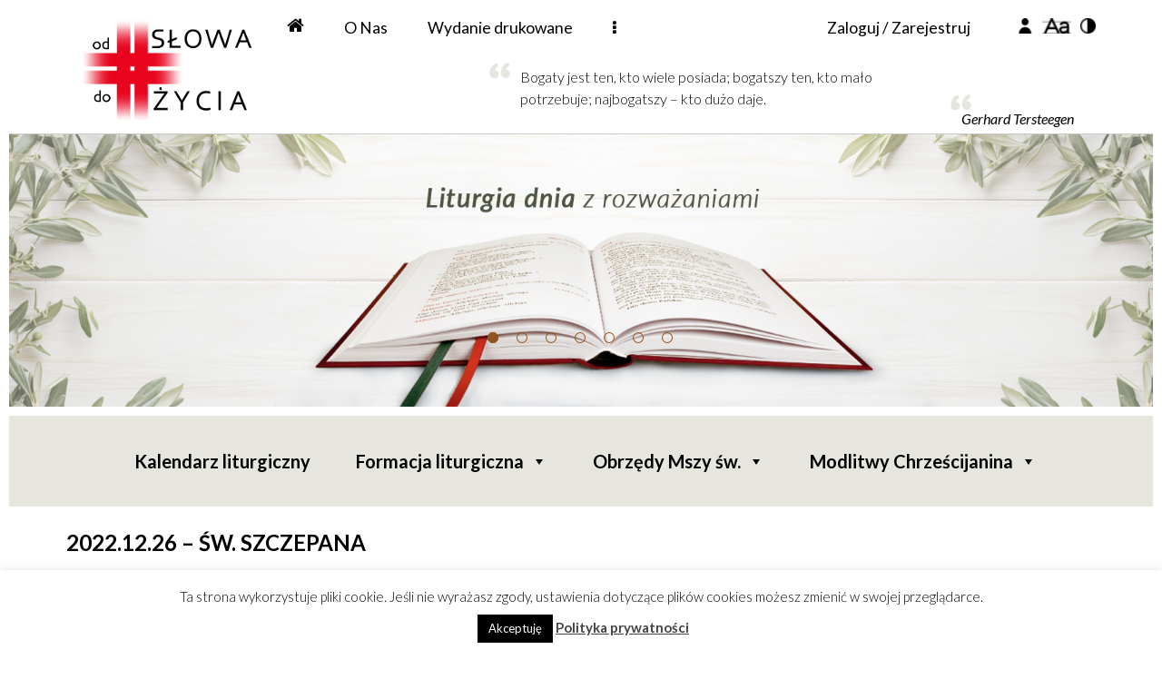

--- FILE ---
content_type: text/html; charset=UTF-8
request_url: https://odslowa.pl/komentarz_czytan/2022-12-26-sw-szczepana/
body_size: 22366
content:


<!DOCTYPE html>
<html lang="pl-PL">
<head>
	<!-- Global site tag (gtag.js) - Google Analytics -->
	<script async src="https://www.googletagmanager.com/gtag/js?id=UA-125015084-1"></script>
	<script>
	  window.dataLayer = window.dataLayer || [];
	  function gtag(){dataLayer.push(arguments);}
	  gtag('js', new Date());

	  gtag('config', 'UA-125015084-1');
	  gtag('config', 'UA-47474888-2');
	</script>
	<meta charset="UTF-8" />
	<meta name="viewport" content="width=device-width, initial-scale=1.0, minimum-scale=1.0"/>
	<title>2022.12.26 &#8211; ŚW. SZCZEPANA &#8211; Od Słowa do Życia</title>
<meta name='robots' content='max-image-preview:large' />
	<style>img:is([sizes="auto" i], [sizes^="auto," i]) { contain-intrinsic-size: 3000px 1500px }</style>
	<link rel='dns-prefetch' href='//ajax.googleapis.com' />
<link rel='dns-prefetch' href='//fonts.googleapis.com' />
<link rel="alternate" type="application/rss+xml" title="Od Słowa do Życia &raquo; Kanał z wpisami" href="https://odslowa.pl/feed/" />
<link rel='stylesheet' id='wp-block-library-css' href='https://odslowa.pl/wp-includes/css/dist/block-library/style.min.css' media='all' />
<style id='classic-theme-styles-inline-css' type='text/css'>
/*! This file is auto-generated */
.wp-block-button__link{color:#fff;background-color:#32373c;border-radius:9999px;box-shadow:none;text-decoration:none;padding:calc(.667em + 2px) calc(1.333em + 2px);font-size:1.125em}.wp-block-file__button{background:#32373c;color:#fff;text-decoration:none}
</style>
<style id='global-styles-inline-css' type='text/css'>
:root{--wp--preset--aspect-ratio--square: 1;--wp--preset--aspect-ratio--4-3: 4/3;--wp--preset--aspect-ratio--3-4: 3/4;--wp--preset--aspect-ratio--3-2: 3/2;--wp--preset--aspect-ratio--2-3: 2/3;--wp--preset--aspect-ratio--16-9: 16/9;--wp--preset--aspect-ratio--9-16: 9/16;--wp--preset--color--black: #000000;--wp--preset--color--cyan-bluish-gray: #abb8c3;--wp--preset--color--white: #ffffff;--wp--preset--color--pale-pink: #f78da7;--wp--preset--color--vivid-red: #cf2e2e;--wp--preset--color--luminous-vivid-orange: #ff6900;--wp--preset--color--luminous-vivid-amber: #fcb900;--wp--preset--color--light-green-cyan: #7bdcb5;--wp--preset--color--vivid-green-cyan: #00d084;--wp--preset--color--pale-cyan-blue: #8ed1fc;--wp--preset--color--vivid-cyan-blue: #0693e3;--wp--preset--color--vivid-purple: #9b51e0;--wp--preset--gradient--vivid-cyan-blue-to-vivid-purple: linear-gradient(135deg,rgba(6,147,227,1) 0%,rgb(155,81,224) 100%);--wp--preset--gradient--light-green-cyan-to-vivid-green-cyan: linear-gradient(135deg,rgb(122,220,180) 0%,rgb(0,208,130) 100%);--wp--preset--gradient--luminous-vivid-amber-to-luminous-vivid-orange: linear-gradient(135deg,rgba(252,185,0,1) 0%,rgba(255,105,0,1) 100%);--wp--preset--gradient--luminous-vivid-orange-to-vivid-red: linear-gradient(135deg,rgba(255,105,0,1) 0%,rgb(207,46,46) 100%);--wp--preset--gradient--very-light-gray-to-cyan-bluish-gray: linear-gradient(135deg,rgb(238,238,238) 0%,rgb(169,184,195) 100%);--wp--preset--gradient--cool-to-warm-spectrum: linear-gradient(135deg,rgb(74,234,220) 0%,rgb(151,120,209) 20%,rgb(207,42,186) 40%,rgb(238,44,130) 60%,rgb(251,105,98) 80%,rgb(254,248,76) 100%);--wp--preset--gradient--blush-light-purple: linear-gradient(135deg,rgb(255,206,236) 0%,rgb(152,150,240) 100%);--wp--preset--gradient--blush-bordeaux: linear-gradient(135deg,rgb(254,205,165) 0%,rgb(254,45,45) 50%,rgb(107,0,62) 100%);--wp--preset--gradient--luminous-dusk: linear-gradient(135deg,rgb(255,203,112) 0%,rgb(199,81,192) 50%,rgb(65,88,208) 100%);--wp--preset--gradient--pale-ocean: linear-gradient(135deg,rgb(255,245,203) 0%,rgb(182,227,212) 50%,rgb(51,167,181) 100%);--wp--preset--gradient--electric-grass: linear-gradient(135deg,rgb(202,248,128) 0%,rgb(113,206,126) 100%);--wp--preset--gradient--midnight: linear-gradient(135deg,rgb(2,3,129) 0%,rgb(40,116,252) 100%);--wp--preset--font-size--small: 13px;--wp--preset--font-size--medium: 20px;--wp--preset--font-size--large: 36px;--wp--preset--font-size--x-large: 42px;--wp--preset--spacing--20: 0.44rem;--wp--preset--spacing--30: 0.67rem;--wp--preset--spacing--40: 1rem;--wp--preset--spacing--50: 1.5rem;--wp--preset--spacing--60: 2.25rem;--wp--preset--spacing--70: 3.38rem;--wp--preset--spacing--80: 5.06rem;--wp--preset--shadow--natural: 6px 6px 9px rgba(0, 0, 0, 0.2);--wp--preset--shadow--deep: 12px 12px 50px rgba(0, 0, 0, 0.4);--wp--preset--shadow--sharp: 6px 6px 0px rgba(0, 0, 0, 0.2);--wp--preset--shadow--outlined: 6px 6px 0px -3px rgba(255, 255, 255, 1), 6px 6px rgba(0, 0, 0, 1);--wp--preset--shadow--crisp: 6px 6px 0px rgba(0, 0, 0, 1);}:where(.is-layout-flex){gap: 0.5em;}:where(.is-layout-grid){gap: 0.5em;}body .is-layout-flex{display: flex;}.is-layout-flex{flex-wrap: wrap;align-items: center;}.is-layout-flex > :is(*, div){margin: 0;}body .is-layout-grid{display: grid;}.is-layout-grid > :is(*, div){margin: 0;}:where(.wp-block-columns.is-layout-flex){gap: 2em;}:where(.wp-block-columns.is-layout-grid){gap: 2em;}:where(.wp-block-post-template.is-layout-flex){gap: 1.25em;}:where(.wp-block-post-template.is-layout-grid){gap: 1.25em;}.has-black-color{color: var(--wp--preset--color--black) !important;}.has-cyan-bluish-gray-color{color: var(--wp--preset--color--cyan-bluish-gray) !important;}.has-white-color{color: var(--wp--preset--color--white) !important;}.has-pale-pink-color{color: var(--wp--preset--color--pale-pink) !important;}.has-vivid-red-color{color: var(--wp--preset--color--vivid-red) !important;}.has-luminous-vivid-orange-color{color: var(--wp--preset--color--luminous-vivid-orange) !important;}.has-luminous-vivid-amber-color{color: var(--wp--preset--color--luminous-vivid-amber) !important;}.has-light-green-cyan-color{color: var(--wp--preset--color--light-green-cyan) !important;}.has-vivid-green-cyan-color{color: var(--wp--preset--color--vivid-green-cyan) !important;}.has-pale-cyan-blue-color{color: var(--wp--preset--color--pale-cyan-blue) !important;}.has-vivid-cyan-blue-color{color: var(--wp--preset--color--vivid-cyan-blue) !important;}.has-vivid-purple-color{color: var(--wp--preset--color--vivid-purple) !important;}.has-black-background-color{background-color: var(--wp--preset--color--black) !important;}.has-cyan-bluish-gray-background-color{background-color: var(--wp--preset--color--cyan-bluish-gray) !important;}.has-white-background-color{background-color: var(--wp--preset--color--white) !important;}.has-pale-pink-background-color{background-color: var(--wp--preset--color--pale-pink) !important;}.has-vivid-red-background-color{background-color: var(--wp--preset--color--vivid-red) !important;}.has-luminous-vivid-orange-background-color{background-color: var(--wp--preset--color--luminous-vivid-orange) !important;}.has-luminous-vivid-amber-background-color{background-color: var(--wp--preset--color--luminous-vivid-amber) !important;}.has-light-green-cyan-background-color{background-color: var(--wp--preset--color--light-green-cyan) !important;}.has-vivid-green-cyan-background-color{background-color: var(--wp--preset--color--vivid-green-cyan) !important;}.has-pale-cyan-blue-background-color{background-color: var(--wp--preset--color--pale-cyan-blue) !important;}.has-vivid-cyan-blue-background-color{background-color: var(--wp--preset--color--vivid-cyan-blue) !important;}.has-vivid-purple-background-color{background-color: var(--wp--preset--color--vivid-purple) !important;}.has-black-border-color{border-color: var(--wp--preset--color--black) !important;}.has-cyan-bluish-gray-border-color{border-color: var(--wp--preset--color--cyan-bluish-gray) !important;}.has-white-border-color{border-color: var(--wp--preset--color--white) !important;}.has-pale-pink-border-color{border-color: var(--wp--preset--color--pale-pink) !important;}.has-vivid-red-border-color{border-color: var(--wp--preset--color--vivid-red) !important;}.has-luminous-vivid-orange-border-color{border-color: var(--wp--preset--color--luminous-vivid-orange) !important;}.has-luminous-vivid-amber-border-color{border-color: var(--wp--preset--color--luminous-vivid-amber) !important;}.has-light-green-cyan-border-color{border-color: var(--wp--preset--color--light-green-cyan) !important;}.has-vivid-green-cyan-border-color{border-color: var(--wp--preset--color--vivid-green-cyan) !important;}.has-pale-cyan-blue-border-color{border-color: var(--wp--preset--color--pale-cyan-blue) !important;}.has-vivid-cyan-blue-border-color{border-color: var(--wp--preset--color--vivid-cyan-blue) !important;}.has-vivid-purple-border-color{border-color: var(--wp--preset--color--vivid-purple) !important;}.has-vivid-cyan-blue-to-vivid-purple-gradient-background{background: var(--wp--preset--gradient--vivid-cyan-blue-to-vivid-purple) !important;}.has-light-green-cyan-to-vivid-green-cyan-gradient-background{background: var(--wp--preset--gradient--light-green-cyan-to-vivid-green-cyan) !important;}.has-luminous-vivid-amber-to-luminous-vivid-orange-gradient-background{background: var(--wp--preset--gradient--luminous-vivid-amber-to-luminous-vivid-orange) !important;}.has-luminous-vivid-orange-to-vivid-red-gradient-background{background: var(--wp--preset--gradient--luminous-vivid-orange-to-vivid-red) !important;}.has-very-light-gray-to-cyan-bluish-gray-gradient-background{background: var(--wp--preset--gradient--very-light-gray-to-cyan-bluish-gray) !important;}.has-cool-to-warm-spectrum-gradient-background{background: var(--wp--preset--gradient--cool-to-warm-spectrum) !important;}.has-blush-light-purple-gradient-background{background: var(--wp--preset--gradient--blush-light-purple) !important;}.has-blush-bordeaux-gradient-background{background: var(--wp--preset--gradient--blush-bordeaux) !important;}.has-luminous-dusk-gradient-background{background: var(--wp--preset--gradient--luminous-dusk) !important;}.has-pale-ocean-gradient-background{background: var(--wp--preset--gradient--pale-ocean) !important;}.has-electric-grass-gradient-background{background: var(--wp--preset--gradient--electric-grass) !important;}.has-midnight-gradient-background{background: var(--wp--preset--gradient--midnight) !important;}.has-small-font-size{font-size: var(--wp--preset--font-size--small) !important;}.has-medium-font-size{font-size: var(--wp--preset--font-size--medium) !important;}.has-large-font-size{font-size: var(--wp--preset--font-size--large) !important;}.has-x-large-font-size{font-size: var(--wp--preset--font-size--x-large) !important;}
:where(.wp-block-post-template.is-layout-flex){gap: 1.25em;}:where(.wp-block-post-template.is-layout-grid){gap: 1.25em;}
:where(.wp-block-columns.is-layout-flex){gap: 2em;}:where(.wp-block-columns.is-layout-grid){gap: 2em;}
:root :where(.wp-block-pullquote){font-size: 1.5em;line-height: 1.6;}
</style>
<link rel='stylesheet' id='bpStyleSheets-css' href='https://odslowa.pl/wp-content/plugins/better-pay/assets/css/style.css' media='all' />
<link rel='stylesheet' id='cpsh-shortcodes-css' href='https://odslowa.pl/wp-content/plugins/column-shortcodes//assets/css/shortcodes.css' media='all' />
<link rel='stylesheet' id='contact-form-7-css' href='https://odslowa.pl/wp-content/plugins/contact-form-7/includes/css/styles.css' media='all' />
<link rel='stylesheet' id='cookie-law-info-css' href='https://odslowa.pl/wp-content/plugins/cookie-law-info/legacy/public/css/cookie-law-info-public.css' media='all' />
<link rel='stylesheet' id='cookie-law-info-gdpr-css' href='https://odslowa.pl/wp-content/plugins/cookie-law-info/legacy/public/css/cookie-law-info-gdpr.css' media='all' />
<link rel='stylesheet' id='crp-public-css' href='https://odslowa.pl/wp-content/plugins/custom-related-posts-1/dist/public.css' media='all' />
<link rel='stylesheet' id='rs-plugin-settings-css' href='https://odslowa.pl/wp-content/plugins/revslider/public/assets/css/settings.css' media='all' />
<style id='rs-plugin-settings-inline-css' type='text/css'>
#rs-demo-id {}
</style>
<link rel='stylesheet' id='woocommerce-layout-css' href='https://odslowa.pl/wp-content/plugins/woocommerce/assets/css/woocommerce-layout.css' media='all' />
<link rel='stylesheet' id='woocommerce-smallscreen-css' href='https://odslowa.pl/wp-content/plugins/woocommerce/assets/css/woocommerce-smallscreen.css' media='only screen and (max-width: 768px)' />
<link rel='stylesheet' id='woocommerce-general-css' href='https://odslowa.pl/wp-content/plugins/woocommerce/assets/css/woocommerce.css' media='all' />
<style id='woocommerce-inline-inline-css' type='text/css'>
.woocommerce form .form-row .required { visibility: visible; }
</style>
<link rel='stylesheet' id='wp-rest-user-css' href='https://odslowa.pl/wp-content/plugins/wp-rest-user/public/css/wp-rest-user-public.css' media='all' />
<link rel='stylesheet' id='megamenu-css' href='https://odslowa.pl/wp-content/uploads/maxmegamenu/style.css' media='all' />
<link rel='stylesheet' id='dashicons-css' href='https://odslowa.pl/wp-includes/css/dashicons.min.css' media='all' />
<link rel='stylesheet' id='brands-styles-css' href='https://odslowa.pl/wp-content/plugins/woocommerce/assets/css/brands.css' media='all' />
<link rel='stylesheet' id='parent-style-css' href='https://odslowa.pl/wp-content/themes/xtra/style.css' media='all' />
<link rel='stylesheet' id='codevz-style-css' href='https://odslowa.pl/wp-content/themes/xtra-child-new/style.css' media='all' />
<link rel='stylesheet' id='font-awesome-css' href='https://odslowa.pl/wp-content/plugins/js_composer/assets/lib/bower/font-awesome/css/font-awesome.min.css' media='all' />
<link rel='stylesheet' id='newsletter-css' href='https://odslowa.pl/wp-content/plugins/newsletter/style.css' media='all' />
<!--[if lt IE 9]>
<link rel='stylesheet' id='vc_lte_ie9-css' href='https://odslowa.pl/wp-content/plugins/js_composer/assets/css/vc_lte_ie9.min.css' media='screen' />
<![endif]-->
<link rel='stylesheet' id='codevz-plugin-css' href='https://odslowa.pl/wp-content/plugins/codevz-plus/assets/codevzplus.css' media='all' />
<style id='codevz-plugin-inline-css' type='text/css'>
/* Woo */.woocommerce ul.products li.product, .woocommerce-page ul.products li.product{text-align: center}.woo-col-2.woocommerce ul.products li.product, .woo-col-2.woocommerce-page ul.products li.product, .woo-related-col-2.woocommerce ul.products .related li.product, .woo-related-col-2.woocommerce-page ul.products .related li.product {width: 48.05%}.woo-col-3.woocommerce ul.products li.product, .woo-col-3.woocommerce-page ul.products li.product, .woo-related-col-3.woocommerce ul.products .related li.product, .woo-related-col-3.woocommerce-page ul.products .related li.product {width: calc(100% / 3 - 2.6%)}.woo-col-5.woocommerce ul.products li.product, .woo-col-5.woocommerce-page ul.products li.product {width: calc(100% / 5 - 3.2%)}.woo-col-6.woocommerce ul.products li.product, .woo-col-6.woocommerce-page ul.products li.product {width: calc(100% / 6 - 3.2%)}.woocommerce-error, .woocommerce-info, .woocommerce-message {line-height: 2.6;margin:0 0 30px !important;padding:12px 0px 12px 60px!important}.rtl .woocommerce-error,.rtl .woocommerce-info,.rtl .woocommerce-message{padding:15px 70px !important;margin:0 0 30px !important}.quantity{position:relative}input[type=number]::-webkit-inner-spin-button,input[type=number]::-webkit-outer-spin-button{-webkit-appearance:none;margin:0}input[type=number]{-moz-appearance:textfield}.quantity input{width:45px;height:42px;line-height:1.65;float:left;display:block;padding:0;margin:0;padding-left:20px;border:1px solid rgba(167, 167, 167, 0.3)}.quantity input:focus{outline:0}.quantity-nav{float:left;position:relative;height:41px;margin:0 0 0 -11px}.rtl .quantity-nav{float:left;margin:0 0 0 25px}.quantity-button{position:relative;cursor:pointer;border-left:1px solid rgba(167, 167, 167, 0.3);width:25px;text-align:center;color:inherit;font-size:14px;line-height:1.5;transform:translateX(-100%)}.quantity-button.quantity-up{position:absolute;height:50%;top:0;border-bottom:1px solid rgba(167, 167, 167, 0.3)}.quantity-button.quantity-down{position:absolute;bottom:-1px;height:50%}.woocommerce .quantity .qty {margin:0 10px 0 0;padding: 10px 16px !important;width: 80px;text-align:left}.rtl .woocommerce .quantity .qty{margin:0 0 0 10px}.woocommerce-Tabs-panel h2 {display: none !important}.woocommerce-checkout #payment ul.payment_methods li img{display:inline-block}.woocommerce nav.woocommerce-pagination ul li{border: 0 !important}.woocommerce a.remove{border-radius:2px}.cross-sells{display: none}.post-type-archive-product h1.page-title,.woocommerce #comments.content{display:none}.woocommerce ul.products li.product .star-rating{margin: 10px auto 0}.outofstock .button{display: none !important}#order_review_heading{margin:30px 0 20px}.woocommerce .woocommerce-ordering,.woocommerce .woocommerce-result-count{box-sizing:border-box;margin:0 0 2em}.woocommerce span.onsale,.woocommerce ul.products li.product .onsale{z-index:9;background:#fff;border-radius:100%;display:inline-block;padding:0;position:absolute;top:20px;left:20px;right:auto;margin:0;color:initial;line-height:4em;width:4em;height:4em;font-size:16px;font-weight:600;min-height:initial;box-shadow:0 0 30px rgba(17,17,17,.06)}.woocommerce nav.woocommerce-pagination ul li a, .woocommerce nav.woocommerce-pagination ul li span{line-height: 3em}.woocommerce ul.products li.product .button{margin: 20px auto 0;display:table}.woocommerce ul.products li.product .button:before{font-family:FontAwesome;content:"\f07a";position:static;transform:initial;display:inline;background:none !important;margin-right:10px}.woocommerce ul.products li.product .button.loading:after{margin-top:3px}.woocommerce a.added_to_cart{position:absolute;bottom:-28px;left:50%;margin:0;font-size:12px;transform:translateX(-50%);letter-spacing:2px}.woocommerce ul.products li.product .woocommerce-loop-category__title, .woocommerce ul.products li.product .woocommerce-loop-product__title, .woocommerce ul.products li.product h3 {font-size:22px}.woocommerce ul.products li.product:hover .button{opacity:1}.woocommerce ul.products li.product .price{background:#fff;border-radius:30px;display:inline-block;padding:4px 16px;position:absolute;top:20px;right:20px;color:#262626;font-weight:bold}.woocommerce ul.products li.product .price del{font-size:.7em;display:inline-block}.woocommerce .product_meta{font-size:13px}.woocommerce div.product form.cart,.woocommerce div.product p.cart{margin:2em 0}.woocommerce ul.products li.product h3{font-size:16px;width:85%}.woocommerce div.product .woocommerce-tabs .panel{padding:30px;border:1px solid rgba(167,167,167,.2);border-radius:0 2px 2px}.woocommerce div.product .woocommerce-tabs ul.tabs{padding:0 0 0 5px;margin:0 0 -1px}.woocommerce div.product .woocommerce-tabs ul.tabs li{opacity:.6;border:1px solid rgba(167,167,167,.2);background: rgba(167, 167, 167, 0.1);border-radius:2px 2px 0 0;border-bottom:0}.woocommerce div.product .woocommerce-tabs ul.tabs li.active{opacity:1}.woocommerce div.product .woocommerce-tabs ul.tabs:before,.woocommerce nav.woocommerce-pagination ul{border:0}.woocommerce div.product .woocommerce-tabs ul.tabs li.active:after,.woocommerce div.product .woocommerce-tabs ul.tabs li.active:before{box-shadow:none;display:none}.woocommerce table.shop_table td{padding:16px 20px}.woocommerce table.shop_table th{padding: 20px}#add_payment_method #payment,.woocommerce-cart #payment,.woocommerce-checkout #payment{background:0 0;padding:10px}#add_payment_method #payment ul.payment_methods,.woocommerce-cart #payment ul.payment_methods,.woocommerce-checkout #payment ul.payment_methods{border-bottom:1px solid rgba(167,167,167,.2)}.woocommerce-error,.woocommerce-info,.woocommerce-message{background-color:rgba(167,167,167,.1);border:0}td.product-subtotal,td.product-total,tr.cart-subtotal td{font-size:14px}tr.order-total td{font-size:18px;font-weight:700}.woocommerce ul.products li.product .price ins{text-decoration:none}.woocommerce nav.woocommerce-pagination ul li a:focus,.woocommerce nav.woocommerce-pagination ul li a:hover,.woocommerce nav.woocommerce-pagination ul li span.current{color:#fff !important}.woocommerce nav.woocommerce-pagination ul li span.current{border:0}.woocommerce nav.woocommerce-pagination ul li a, .woocommerce nav.woocommerce-pagination ul li span {font-size: 14px !important}#add_payment_method .cart-collaterals .cart_totals table td,#add_payment_method .cart-collaterals .cart_totals table th,.woocommerce-cart .cart-collaterals .cart_totals table td,.woocommerce-cart .cart-collaterals .cart_totals table th,.woocommerce-checkout .cart-collaterals .cart_totals table td,.woocommerce-checkout .cart-collaterals .cart_totals table th{vertical-align:middle}#add_payment_method #payment,.woocommerce form.checkout_coupon,.woocommerce form.login,.woocommerce form.register,.woocommerce-cart #payment,.woocommerce-checkout #payment{border:1px solid rgba(167,167,167,.2);border-radius:0}.woocommerce #coupon_code{padding:12px;width:auto}.woocommerce p #coupon_code{width:100%!important}.woocommerce input.button:disabled,.woocommerce input.button:disabled[disabled]{color:#fff}.woocommerce input.button{padding:12px 30px}#add_payment_method #payment div.payment_box,.woocommerce-cart #payment div.payment_box,.woocommerce-checkout #payment div.payment_box{background-color:rgba(167,167,167,.1)}#add_payment_method #payment div.payment_box:before,.woocommerce-cart #payment div.payment_box:before,.woocommerce-checkout #payment div.payment_box:before{top:-14px;border-bottom-color:rgba(167,167,167,.1)}.woocommerce-thankyou-order-received{font-size:20px;background:#eafff1;color:#17ac4d;padding:20px;border-radius:2px}.woocommerce .product_title{font-size:30px}.woocommerce-product-rating{font-size:12px}.woocommerce ul.order_details li {line-height: 3;margin-right: 3em}.calculated_shipping h2 {font-size: 24px;margin: 0 0 20px;opacity: .4}.related.products li{margin-bottom:0!important}#add_payment_method #payment ul.payment_methods li input,.woocommerce form .form-row .input-checkbox,.woocommerce-cart #payment ul.payment_methods li input,.woocommerce-checkout #payment ul.payment_methods li input{width:auto;display:inline-block}#payment label{display:inline}.about_paypal{margin:0 10px}.showcoupon{font-weight:900}.woocommerce nav.woocommerce-pagination ul li a:focus, .woocommerce nav.woocommerce-pagination ul li a:hover, .woocommerce nav.woocommerce-pagination ul li span.current {background: #353535;color: #8a7e88}.woocommerce-MyAccount-navigation ul {list-style-type: none;margin: 0}.woocommerce-MyAccount-navigation ul {list-style-type: none;margin: 0}.woocommerce-MyAccount-navigation a, .woocommerce-account .addresses .title .edit, .woocommerce-account ul.digital-downloads li .count {padding: 10px 20px;display: block;background: rgba(167, 167, 167, 0.06);margin: 0 20px 6px 0;border-radius: 2px}.woocommerce-MyAccount-navigation a:hover, .woocommerce-MyAccount-navigation .is-active a {background: rgba(167, 167, 167, 0.2);color: #fff}.edit-account .input.woocommerce-Button.button {margin: 20px 0 0}.woocommerce ul.product_list_widget li img {float: left;margin: 0 20px 0 0;width: 80px}.woocommerce .widget_price_filter .price_slider_wrapper .ui-widget-content{background-color: #e9e9e9}.woocommerce .widget_price_filter .ui-slider .ui-slider-range,.woocommerce .widget_price_filter .ui-slider .ui-slider-handle{background-color:#a7a7a7}.woocommerce div.product div.images .woocommerce-product-gallery__image:nth-child(n+2){width: calc(20% - 10px)}#comments .commentlist li .avatar{padding: 0 !important;border-radius: 100% !important;width: 40px !important;box-shadow: 1px 10px 10px rgba(167, 167, 167, 0.3) !important;border:0 !important;top:25px !important;left:20px !important}.woocommerce #reviews #comments ol.commentlist li .comment-text {padding: 30px !important}.woocommerce table.shop_table td, .woocommerce-cart .cart-collaterals .cart_totals tr th {border-top: 1px solid rgba(167, 167, 167, 0.2) !important}.product_meta a{font-weight:bold;background:rgba(167, 167, 167, 0.12);padding:0px 8px;border-radius:2px;margin:4px 0;display:inline-block}span.tagged_as{display:block}#add_payment_method table.cart img, .woocommerce-cart table.cart img,.woocommerce-checkout table.cart img{width:80px !important}.cart_totals h2,.woocommerce-additional-fields > h3,.woocommerce-billing-fields > h3,#order_review_heading{font-size:24px;padding:0 0 0 2px}.woocommerce-review-link{display:none}.woocommerce ul.products li.product .woocommerce-loop-product__link{display:block}label.woocommerce-form__label.woocommerce-form__label-for-checkbox.inline{margin: 0 20px}from.woocommerce-product-search input{float: left;width: 61%;margin-right: 5%}from.woocommerce-product-search button{width: 34%;padding: 12px 0}.woocommerce div.product .woocommerce-tabs ul.tabs li.active a{color: #111}.rtl ul.products li.product .button:before{margin-left:10px !important}.comment-form-rating p:nth-child(3){display:none !important}.woocommerce ul.products li.product a img{max-width: 100% !important;max-height: 100% !important}.woocommerce #respond input#submit.added::after, .woocommerce a.button.added::after, .woocommerce button.button.added::after, .woocommerce input.button.added::after{vertical-align: middle}.rtl .woocommerce div.product form.cart div.quantity{margin:0 -25px 0 20px}.rtl .woocommerce-product-gallery{direction:ltr}.pswp__ui{width:100%;height:100%}.pswp__button--arrow--left, .pswp__button--arrow--right{position:absolute !important}.woocommerce div.product div.images .flex-control-thumbs li{width: calc(100% / 4 - 10px);margin: 20px 5px}.layout_1,.layout_1 .cz_fixed_footer,.layout_1 .header_is_sticky{width: 1260px}.layout_1 .row{width: calc(1260px - 10%)}

/* Theme color */a:hover, .sf-menu > .cz.current_menu > a, .sf-menu > .cz > .current_menu > a, .sf-menu > .current-menu-parent > a {color: #ffffff} 
	button:not(.customize-partial-edit-shortcut-button):not(.vc_general):not(.slick-arrow):not(.slick-dots-btn):not([role="presentation"]):not([aria-controls]),
	.button,.sf-menu > .cz > a:before,.sf-menu > .cz > a:before,.widget_product_search #searchsubmit, .post-password-form input[type="submit"], .wpcf7-submit, .submit_user, 
	#commentform #submit, .commentlist li.bypostauthor > .comment-body:after,.commentlist li.comment-author-admin > .comment-body:after, 
	.woocommerce input.button.alt.woocommerce #respond input#submit, .woocommerce a.button, .woocommerce button.button, .woocommerce input.button,.woocommerce .woocommerce-error .button, .woocommerce .woocommerce-info .button, .woocommerce .woocommerce-message .button, .woocommerce-page .woocommerce-error .button, .woocommerce-page .woocommerce-info .button, .woocommerce-page .woocommerce-message .button,#add_payment_method table.cart input, .woocommerce-cart table.cart input:not(.input-text), .woocommerce-checkout table.cart input,.woocommerce input.button:disabled, .woocommerce input.button:disabled[disabled],#add_payment_method table.cart input, #add_payment_method .wc-proceed-to-checkout a.checkout-button, .woocommerce-cart .wc-proceed-to-checkout a.checkout-button, .woocommerce-checkout .wc-proceed-to-checkout a.checkout-button,.woocommerce #payment #place_order, .woocommerce-page #payment #place_order,.woocommerce input.button.alt,
	.woocommerce #respond input#submit.alt:hover, .pagination .current, .pagination > b, .pagination a:hover, .page-numbers .current, .page-numbers a:hover, .pagination .next:hover, 
	.pagination .prev:hover, input[type=submit], .sticky:before, .commentlist li.comment-author-admin .fn, .woocommerce #respond input#submit.alt:hover, .woocommerce a.button.alt:hover, .woocommerce button.button.alt:hover, .woocommerce input.button.alt:hover, .woocommerce-MyAccount-navigation a:hover, .woocommerce-MyAccount-navigation .is-active a,
	input[type=submit],input[type=button],.cz_header_button,.cz_default_portfolio a, .dwqa-questions-footer .dwqa-ask-question a,
	.cz_readmore, .woocommerce nav.woocommerce-pagination ul li a:focus, .woocommerce nav.woocommerce-pagination ul li a:hover, 
	.woocommerce nav.woocommerce-pagination ul li span.current, .cz_btn, 
	.woocommerce .widget_price_filter .ui-slider .ui-slider-range, 
	.woocommerce .widget_price_filter .ui-slider .ui-slider-handle {background-color: #ffffff}
	textarea:focus, input:focus, .nice-select.open, .nice-select:active, .nice-select:hover, .nice-select:focus {border-color: #ffffff !important}
	.cs_load_more_doing, div.wpcf7 .wpcf7-form .ajax-loader, .cz_ajax_loader {border-right-color: #ffffff}
	::selection {background-color: #ffffff;color: #fff}::-moz-selection {background-color: #ffffff;color: #fff}

/* Custom */body.home.blog .page_cover { display: none; } body.home.blog .page_content { margin-top: 40px }

/* Dynamic  */.widget{background-color:rgba(255,255,255,0.01);border-style:solid;border-width:1px;border-color:#d8d8d8;}.widget > h4{font-size:20px;font-weight:700;}.logo > a, .logo > h1, .logo h2{text-transform:uppercase;}.header_2{background-color:transparent;background-image:linear-gradient(90deg,#ffffff,#ffffff,#ffffff);border-style:solid;border-bottom-width:1px;border-color:#cccccc;}#menu_header_2 > .cz > a{font-size:15px;letter-spacing:0px;padding:5px 10px 6px;margin:0px 12px;}#menu_header_2 > .cz > a:hover,#menu_header_2 > .cz:hover > a,#menu_header_2 > .current_menu > a,#menu_header_2 > .current-menu-parent > a{color:#ffffff;}#menu_header_2 > .cz > a:before{border-width:0px;}#menu_header_2 .cz .sub-menu:not(.cz_megamenu_inner_ul),#menu_header_2 .cz_megamenu_inner_ul .cz_megamenu_inner_ul{background-color:#ffffff;width:260px;margin:1px 12px 1px 24px;border-radius:0px;box-shadow:0px 9px 20px rgba(0,0,0,0.13);}#menu_header_2 .cz .cz a,#menu_header_2 .cz .cz h6{font-size:14px;color:#cecece;}#menu_header_2 .cz .cz a:hover,#menu_header_2 .cz .cz:hover > a,#menu_header_2 .cz .current_menu > a,#menu_header_2 .cz .current_menu > .current_menu{color:#ffffff;}.onSticky{background-color:#ffffff;}.header_4{border-style:solid;border-width:0 0 1px;border-color:#f4f4f4;}#menu_header_4 > .cz > a{color:rgba(0,0,0,0.6);}#menu_header_4 > .cz > a:hover,#menu_header_4 > .cz:hover > a,#menu_header_4 > .current_menu > a,#menu_header_4 > .current-menu-parent > a{color:#ffffff;}#menu_header_4 .cz .cz a,#menu_header_4 .cz .cz h6{color:#606060;}#menu_header_4 .cz .cz a:hover,#menu_header_4 .cz .cz:hover > a,#menu_header_4 .cz .current_menu > a,#menu_header_4 .cz .current_menu > .current_menu{color:#3f51b5;}.page_title,.header_onthe_cover .page_title{color:#ffffff;background-color:#ffffff;padding-top:3px;padding-bottom:3px;border-style:solid;border-width:0 0 0px;border-color:#f4f4f4;}.page_title .section_title{font-size:24px;color:#8e5520;padding-bottom:10px;}.page_title a,.page_title a:hover,.page_title i{font-size:14px;color:#ffffff;font-weight:500;}.breadcrumbs{margin-top:7px;margin-right:10px;}.cz_middle_footer{color:#ffffff;background-color:#ffffff;padding-top:60px;padding-bottom:50px;}.cz_middle_footer a{font-size:13px;color:#ffffff;line-height: 2;}.cz_middle_footer a:hover{color:#ffffff;}i.backtotop{font-size:30px;color:#ffffff;background-color:#ffffff;border-style:none;border-width:0px;border-radius:10px;}i.fixed_contact{color:#ffffff;margin-right:3px;border-style:none;border-radius:50px 0 0 50px ;box-shadow:0px 0px 10px rgba(0,0,0,0.15);}.footer_widget > h4{font-size:28px;color:#ffffff;font-weight:100;border-style:solid;border-width:0 0 1px;}.tagcloud a:hover, .cz_post_cat a:hover{color:#ffffff;background-color:#ffffff;}.pagination a, .pagination > b, .pagination span, .page-numbers a, .page-numbers span{font-size:14px;color:rgba(0,0,0,0.75);margin-right:3px;border-radius:0px;}.pagination .current, .pagination > b, .pagination a:hover, .page-numbers .current, .page-numbers a:hover, .pagination .next:hover, .pagination .prev:hover, .woocommerce nav.woocommerce-pagination ul li a:focus, .woocommerce nav.woocommerce-pagination ul li a:hover, .woocommerce nav.woocommerce-pagination ul li span.current{color:#ffffff;}#menu_header_2 .sub-menu .sub-menu:not(.cz_megamenu_inner_ul){margin-top:-15px;margin-left:62px;}.cz_readmore{color:rgba(255,255,255,0.8);border-radius:0px;}.cz_readmore:hover{color:#ffffff;background-color:#ffffff;}.cz_default_loop .cz_post_author_avatar img{padding:2px;border-style:solid;border-width:1px;border-color:#cccccc;border-radius:5px;box-shadow:none;width:42px}.cz_default_loop .cz_post_author_name{font-size:14px;color:#000370;font-weight:600;}.cz_default_loop .cz_post_date{font-size:12px;font-style:italic;}.cz_default_loop .cz_post_title h3{font-size:20px;font-weight:500;}#menu_header_2 .cz .cz a .cz_indicator{color:#ffffff;}.cz_default_loop.sticky > div{background-color:rgba(255,255,255,0.04);margin-bottom:40px;border-style:solid;border-width:2px;border-color:#000370;border-radius:10px;}.cz_default_loop > div{padding-bottom:15px;margin-bottom:15px;border-style:solid;}.cz_default_loop .cz_post_meta{border-width:0px 0px 0px 6px;border-color:#ffffff;display:none;}.single .cz_related_posts > h4{font-size:22px;}.single #comments > h3{font-size:22px;}.next_prev i{color:#ffffff;background-color:#000000;border-radius:0px;}.next_prev li:hover i{color:#ffffff;background-color:#ffffff;}.next_prev h4{margin-right:8px;margin-left:8px;} .content > h3:first-child, .content .section_title{font-size:24px;color:#8e5520;}.single h3.section_title{font-size:32px;}.single .cz_top_meta_i{color:#727272;}.single .cz_top_meta_i a, .single .cz_top_meta_i .cz_post_date{color:#000370;}html,body{background-color:#ffffff;}#layout{background-color:#ffffff;}.pageloader{background-color:#ffffff;}body{font-size:15px;font-family:'Lato';}#menu_header_1 > .cz > a{font-size:26px;}.header_2 .row{color:#ffffff;}.header_2 .elms_left{color:#ffffff;}.single .cz_single_fi img{margin-top:30px;margin-right:20px;margin-bottom:20px;float:left;}

/* Responsive */@media screen and (max-width:1260px){#layout{width:100%!important}#layout.layout_1,#layout.layout_2{width:95%!important}.row{width:90% !important;padding:0}blockquote{padding:20px}.slick-slide{margin:0!important}footer .elms_center,footer .elms_left,footer .elms_right,footer .have_center .elms_left, footer .have_center .elms_center, footer .have_center .elms_right{float:none;display:table;text-align:center;margin: 0 auto;flex:unset}}
	@media screen and (max-width:1025px){.header_1,.header_2,.header_3{width: 100%}#layout.layout_1,#layout.layout_2{width:94%!important}#layout.layout_1 .row,#layout.layout_2 .row{width:90% !important}}
	@media screen and (max-width:768px){.header_1,.header_2,.header_3,.header_5,.fixed_side{display: none !important}.header_4,.Corpse_Sticky.cz_sticky_corpse_for_header_4{display: block !important}.header_onthe_cover:not(.header_onthe_cover_dt):not(.header_onthe_cover_all){margin-top: 0 !important}body,#layout{padding: 0 !important;margin: 0 !important}.inner_layout,#layout.layout_1,#layout.layout_2,.col,.cz_five_columns > .wpb_column,.cz_five_columns > .vc_vc_column{width:100% !important;margin:0 !important;border-radius:0}.hidden_top_bar,.fixed_contact,.cz_process_road_a,.cz_process_road_b{display:none!important}.cz_parent_megamenu>.sub-menu{margin:0!important}.is_fixed_side{padding:0!important}.cz_tabs_is_v .cz_tabs_nav,.cz_tabs_is_v .cz_tabs_content{width: 100% !important;margin-bottom: 20px}.wpb_column {margin-bottom: 20px}.cz_fixed_footer {position: static !important}.Corpse_Sticky,.hide_on_tablet{display:none !important}header i.hide,.show_on_tablet{display:block}.cz_grid_item:not(.slick-slide){width:50% !important}.cz_grid_item img{width:auto !important}.cz_mobile_text_center, .cz_mobile_text_center *{text-align:center !important;float:none !important}.cz_mobile_btn_center{float:none !important;margin-left: auto !important;margin-right: auto !important;display: table !important;text-align: center !important}.vc_row[data-vc-stretch-content] .vc_column-inner[class^='vc_custom_'],.vc_row[data-vc-stretch-content] .vc_column-inner[class*=' vc_custom_'] {padding:20px !important;}.wpb_column {margin-bottom: 0 !important;}.vc_row.no_padding .vc_column_container > .vc_column-inner, .vc_row.nopadding .vc_column_container > .vc_column-inner{padding:0 !important;}.cz_posts_container article > div{height: auto !important}.cz_split_box_left > div, .cz_split_box_right > div {width:100%;float:none}.woo-col-3.woocommerce ul.products li.product, .woo-col-3.woocommerce-page ul.products li.product, .woo-related-col-3.woocommerce ul.products .related li.product, .woo-related-col-3.woocommerce-page ul.products .related li.product {width: calc(100% / 2 - 2.6%)}.search_style_icon_full .search{width:86%;top:80px}.vc_row-o-equal-height .cz_box_front_inner, .vc_row-o-equal-height .cz_eqh, .vc_row-o-equal-height .cz_eqh > div, .vc_row-o-equal-height .cz_eqh > div > div, .vc_row-o-equal-height .cz_eqh > div > div > div, .cz_posts_equal > .clr{display:block !important}.cz_a_c.cz_timeline_container:before {left: 0}.cz_timeline-i i {left: 0;transform: translateX(-50%)}.cz_a_c .cz_timeline-content {margin-left: 50px;width: 70%;float: left}.cz_a_c .cz_timeline-content .cz_date{position: static;text-align: left}i.backtotop{font-size:16px;}}
	@media screen and (max-width:480px){.cz_grid_item img{width:auto !important}.hide_on_mobile,.show_only_tablet,.fixed_contact,.cz_cart_items{display:none}header i.hide,.show_on_mobile{display:block}.offcanvas_area{width:80%}.cz_tab_a,.cz_tabs_content,.cz_tabs_is_v .cz_tabs_nav{box-sizing:border-box;display: block;width: 100% !important;margin-bottom: 20px}.woocommerce ul.products li.product, .woocommerce-page ul.products li.product, .woocommerce-page[class*=columns-] ul.products li.product, .woocommerce[class*=columns-] ul.products li.product,.wpcf7-form p{width: 100% !important}.cz_post_image,.cz_default_grid{width: 100%;margin-bottom:30px !important}.wpcf7-form p {width: 100% !important;margin: 0 0 10px !important}[class^="cz_parallax_"],[class*=" cz_parallax_"]{transform:none !important}th, td {padding: 1px}dt {width: auto}dd {margin: 0}pre{width: 90%}.woocommerce .woocommerce-result-count, .woocommerce-page .woocommerce-result-count,.woocommerce .woocommerce-ordering, .woocommerce-page .woocommerce-ordering{float:none;text-align:center;width:100%}.woocommerce #coupon_code, .coupon input.button {width:100% !important;margin:0 0 10px !important}span.wpcf7-not-valid-tip{left:auto}.wpcf7-not-valid-tip:after{right:auto;left:-41px}.cz_video_popup div{width:fit-content}.cz_grid_item:not(.slick-slide){width:100% !important;margin: 0 !important}.cz_grid_item > div{margin:0 0 10px !important}.cz_grid{width:100% !important;margin:0 !important}.center_on_mobile,.center_on_mobile *{text-align:center !important;float:none !important}.center_on_mobile .cz_wh_left, .center_on_mobile .cz_wh_right {display:block}.center_on_mobile .item_small > a{display:inline-block;margin:2px 0}.center_on_mobile img,.center_on_mobile .cz_image > div{display:table !important;margin-left: auto !important;margin-right: auto !important}.tac_in_mobile{text-align:center !important;float:none !important;display:table;margin-left:auto !important;margin-right:auto !important}.next_prev li {float:none !important;width:100% !important;border: 0 !important;margin-bottom:30px !important}.services.left .service_custom,.services.right .service_custom,.services.left .service_img,.services.right .service_img{float:none;margin:0 auto 20px auto !important;display:table}.services div.service_text,.services.right div.service_text{padding:0 !important;text-align:center !important}.header_onthe_cover_dt{margin-top:0 !important}.alignleft,.alignright{float:none;margin:0 auto 30px}.woocommerce li.product{margin-bottom:30px !important}.woocommerce #reviews #comments ol.commentlist li .comment-text{margin:0 !important}#comments .commentlist li .avatar{left:-20px !important}.services .service_custom i{left: 50%;transform: translateX(-50%)}#commentform > p{display:block;width:100%}blockquote,.blockquote{width:100% !important;box-sizing:border-box;text-align:center;display:table !important;margin:0 auto 30px !important;float:none !important}.cz_related_post{margin-bottom: 30px !important}.right_br_full_container .lefter, .right_br_full_container .righter,.right_br_full_container .breadcrumbs{width:100%;text-align:center}a img.alignleft,a img.alignright{margin:0 auto 30px;display:block;float:none}.cz_popup_in{max-height:85%!important;max-width:90%!important;min-width:0;animation:none;box-sizing:border-box;left:5%;transform:translate(0,-50%)}.rtl .sf-menu > .cz{width:100%}.cz_2_btn a {box-sizing: border-box}.cz_has_year{margin-left:0 !important}.cz_history_1 > span:first-child{position:static !important;margin-bottom:10px !important;display:inline-block}.search-form .search-submit{margin: 0}.page_item_has_children .children, ul.cz_circle_list {margin: 8px 0 8px 10px}ul, .widget_nav_menu .sub-menu, .widget_categories .children, .page_item_has_children .children, ul.cz_circle_list{margin-left: 10px}.dwqa-questions-list .dwqa-question-item{padding: 20px 20px 20px 90px}.dwqa-question-content, .dwqa-answer-content{padding:0}.cz_subscribe_elm button{position:static !important}.cz_hexagon{position: relative;margin: 0 auto 30px}.cz_gallery_badge{right:-10px}.woocommerce table.shop_table_responsive tr td,.woocommerce-page table.shop_table_responsive tr td{display:flow-root !important}.quantity{float:right}i.backtotop{font-size:14px;}}


/* PageBuilder */
</style>
<link rel='stylesheet' id='google-font-cinzel-css' href='//fonts.googleapis.com/css?family=Cinzel%3A100%2C200%2C300%2C400%2C500%2C600%2C700%2C800%2C900' media='all' />
<link rel='stylesheet' id='google-font-arapey-css' href='//fonts.googleapis.com/css?family=Arapey%3A100%2C200%2C300%2C400%2C500%2C600%2C700%2C800%2C900' media='all' />
<link rel='stylesheet' id='google-font-eb-garamond-css' href='//fonts.googleapis.com/css?family=EB+Garamond%3A100%2C200%2C300%2C400%2C500%2C600%2C700%2C800%2C900' media='all' />
<script src="//ajax.googleapis.com/ajax/libs/jquery/2.0.0/jquery.min.js" id="jquery-js"></script>
<script src="//ajax.googleapis.com/ajax/libs/jqueryui/1.10.3/jquery-ui.min.js" id="jquery-ui-js"></script>
<script type="text/javascript" id="bpmj_betterpay_PublicScript-js-extra">
/* <![CDATA[ */
var BPMJ_BETTERPAY_DATA = {"bp_url":"https:\/\/odslowa.pl\/wp-content\/plugins\/better-pay\/","bp_width":"500","bp_mode":"off","bp_oid":null,"bp_lang_total":"Do zap\u0142aty","bp_lang_remove":"Usu\u0144","bp_currency":"z\u0142","bp_ajax_url":"https:\/\/odslowa.pl\/wp-admin\/admin-ajax.php","bp_post_id":"159015","bp_fade":"body"};
/* ]]> */
</script>
<script src="https://odslowa.pl/wp-content/plugins/better-pay/assets/js/script_public.min.js" id="bpmj_betterpay_PublicScript-js"></script>
<script type="text/javascript" id="cookie-law-info-js-extra">
/* <![CDATA[ */
var Cli_Data = {"nn_cookie_ids":[],"cookielist":[],"non_necessary_cookies":[],"ccpaEnabled":"","ccpaRegionBased":"","ccpaBarEnabled":"","strictlyEnabled":["necessary","obligatoire"],"ccpaType":"gdpr","js_blocking":"","custom_integration":"","triggerDomRefresh":"","secure_cookies":""};
var cli_cookiebar_settings = {"animate_speed_hide":"500","animate_speed_show":"500","background":"#fff","border":"#444","border_on":"","button_1_button_colour":"#000","button_1_button_hover":"#000000","button_1_link_colour":"#fff","button_1_as_button":"1","button_1_new_win":"","button_2_button_colour":"#333","button_2_button_hover":"#292929","button_2_link_colour":"#444","button_2_as_button":"","button_2_hidebar":"","button_3_button_colour":"#000","button_3_button_hover":"#000000","button_3_link_colour":"#fff","button_3_as_button":"1","button_3_new_win":"","button_4_button_colour":"#000","button_4_button_hover":"#000000","button_4_link_colour":"#fff","button_4_as_button":"1","button_7_button_colour":"#61a229","button_7_button_hover":"#4e8221","button_7_link_colour":"#fff","button_7_as_button":"1","button_7_new_win":"","font_family":"inherit","header_fix":"","notify_animate_hide":"1","notify_animate_show":"","notify_div_id":"#cookie-law-info-bar","notify_position_horizontal":"right","notify_position_vertical":"bottom","scroll_close":"","scroll_close_reload":"","accept_close_reload":"","reject_close_reload":"","showagain_tab":"","showagain_background":"#fff","showagain_border":"#000","showagain_div_id":"#cookie-law-info-again","showagain_x_position":"100px","text":"#000","show_once_yn":"","show_once":"10000","logging_on":"","as_popup":"","popup_overlay":"1","bar_heading_text":"","cookie_bar_as":"banner","popup_showagain_position":"bottom-right","widget_position":"left"};
var log_object = {"ajax_url":"https:\/\/odslowa.pl\/wp-admin\/admin-ajax.php"};
/* ]]> */
</script>
<script src="https://odslowa.pl/wp-content/plugins/cookie-law-info/legacy/public/js/cookie-law-info-public.js" id="cookie-law-info-js"></script>
<script src="https://odslowa.pl/wp-content/plugins/revslider/public/assets/js/jquery.themepunch.tools.min.js" id="tp-tools-js"></script>
<script src="https://odslowa.pl/wp-content/plugins/revslider/public/assets/js/jquery.themepunch.revolution.min.js" id="revmin-js"></script>
<script src="https://odslowa.pl/wp-content/plugins/woocommerce/assets/js/jquery-blockui/jquery.blockUI.min.js" id="wc-jquery-blockui-js" data-wp-strategy="defer"></script>
<script type="text/javascript" id="wc-add-to-cart-js-extra">
/* <![CDATA[ */
var wc_add_to_cart_params = {"ajax_url":"\/wp-admin\/admin-ajax.php","wc_ajax_url":"\/?wc-ajax=%%endpoint%%","i18n_view_cart":"Zobacz koszyk","cart_url":"https:\/\/odslowa.pl\/koszyk\/","is_cart":"","cart_redirect_after_add":"no"};
/* ]]> */
</script>
<script src="https://odslowa.pl/wp-content/plugins/woocommerce/assets/js/frontend/add-to-cart.min.js" id="wc-add-to-cart-js" data-wp-strategy="defer"></script>
<script src="https://odslowa.pl/wp-content/plugins/woocommerce/assets/js/js-cookie/js.cookie.min.js" id="wc-js-cookie-js" defer="defer" data-wp-strategy="defer"></script>
<script type="text/javascript" id="woocommerce-js-extra">
/* <![CDATA[ */
var woocommerce_params = {"ajax_url":"\/wp-admin\/admin-ajax.php","wc_ajax_url":"\/?wc-ajax=%%endpoint%%","i18n_password_show":"Poka\u017c has\u0142o","i18n_password_hide":"Ukryj has\u0142o"};
/* ]]> */
</script>
<script src="https://odslowa.pl/wp-content/plugins/woocommerce/assets/js/frontend/woocommerce.min.js" id="woocommerce-js" defer="defer" data-wp-strategy="defer"></script>
<script src="https://odslowa.pl/wp-content/plugins/wp-rest-user/public/js/wp-rest-user-public.js" id="wp-rest-user-js"></script>
<script src="https://odslowa.pl/wp-content/plugins/js_composer/assets/js/vendors/woocommerce-add-to-cart.js" id="vc_woocommerce-add-to-cart-js-js"></script>
<link rel="https://api.w.org/" href="https://odslowa.pl/wp-json/" /><link rel="alternate" title="JSON" type="application/json" href="https://odslowa.pl/wp-json/wp/v2/komentarz_czytan/159015" /><meta name="generator" content="WordPress 6.7.4" />
<meta name="generator" content="WooCommerce 10.3.7" />
<link rel="canonical" href="https://odslowa.pl/komentarz_czytan/2022-12-26-sw-szczepana/" />
<link rel='shortlink' href='https://odslowa.pl/?p=159015' />
<link rel="alternate" title="oEmbed (JSON)" type="application/json+oembed" href="https://odslowa.pl/wp-json/oembed/1.0/embed?url=https%3A%2F%2Fodslowa.pl%2Fkomentarz_czytan%2F2022-12-26-sw-szczepana%2F" />
<link rel="alternate" title="oEmbed (XML)" type="text/xml+oembed" href="https://odslowa.pl/wp-json/oembed/1.0/embed?url=https%3A%2F%2Fodslowa.pl%2Fkomentarz_czytan%2F2022-12-26-sw-szczepana%2F&#038;format=xml" />
	<noscript><style>.woocommerce-product-gallery{ opacity: 1 !important; }</style></noscript>
	<meta name="generator" content="Powered by WPBakery Page Builder - drag and drop page builder for WordPress."/>
<meta name="generator" content="Powered by Slider Revolution 5.4.7.3 - responsive, Mobile-Friendly Slider Plugin for WordPress with comfortable drag and drop interface." />
<link rel="icon" href="https://odslowa.pl/wp-content/uploads/2018/09/cropped-fav-32x32.jpg" sizes="32x32" />
<link rel="icon" href="https://odslowa.pl/wp-content/uploads/2018/09/cropped-fav-192x192.jpg" sizes="192x192" />
<link rel="apple-touch-icon" href="https://odslowa.pl/wp-content/uploads/2018/09/cropped-fav-180x180.jpg" />
<meta name="msapplication-TileImage" content="https://odslowa.pl/wp-content/uploads/2018/09/cropped-fav-270x270.jpg" />
<script type="text/javascript">function setREVStartSize(e){									
						try{ e.c=jQuery(e.c);var i=jQuery(window).width(),t=9999,r=0,n=0,l=0,f=0,s=0,h=0;
							if(e.responsiveLevels&&(jQuery.each(e.responsiveLevels,function(e,f){f>i&&(t=r=f,l=e),i>f&&f>r&&(r=f,n=e)}),t>r&&(l=n)),f=e.gridheight[l]||e.gridheight[0]||e.gridheight,s=e.gridwidth[l]||e.gridwidth[0]||e.gridwidth,h=i/s,h=h>1?1:h,f=Math.round(h*f),"fullscreen"==e.sliderLayout){var u=(e.c.width(),jQuery(window).height());if(void 0!=e.fullScreenOffsetContainer){var c=e.fullScreenOffsetContainer.split(",");if (c) jQuery.each(c,function(e,i){u=jQuery(i).length>0?u-jQuery(i).outerHeight(!0):u}),e.fullScreenOffset.split("%").length>1&&void 0!=e.fullScreenOffset&&e.fullScreenOffset.length>0?u-=jQuery(window).height()*parseInt(e.fullScreenOffset,0)/100:void 0!=e.fullScreenOffset&&e.fullScreenOffset.length>0&&(u-=parseInt(e.fullScreenOffset,0))}f=u}else void 0!=e.minHeight&&f<e.minHeight&&(f=e.minHeight);e.c.closest(".rev_slider_wrapper").css({height:f})					
						}catch(d){console.log("Failure at Presize of Slider:"+d)}						
					};</script>
<noscript><style> .wpb_animate_when_almost_visible { opacity: 1; }</style></noscript><style type="text/css">/** Mega Menu CSS: fs **/</style>
	
	<script type="text/javascript">
		jQuery(document).ready(function(){
			jQuery('.image_header_2_right_1').click(function() {
								
				var url = new URL(window.location);
				var query_string = url.search;
				var search_params = new URLSearchParams(query_string); 

				search_params.delete('night_view');
				search_params.set('night_view', jQuery('#NightViewLinkValue2Handler').html());

				url.search = search_params.toString();
				var new_url = url.toString();
				
				window.location.href = new_url;				
			});
		});
	</script>
		<script src="/wp-content/themes/xtra-child/js/font_resize.js"></script>		
	<link href="https://fonts.googleapis.com/css?family=Gentium+Basic|Sorts+Mill+Goudy" rel="stylesheet">
	<link href="https://fonts.googleapis.com/css2?family=Lato:ital,wght@0,100;0,300;0,400;0,700;0,900;1,100;1,300;1,400;1,700;1,900&display=swap" rel="stylesheet">
	<link href="/wp-content/themes/xtra-child/style_override.css" id="darkstyle" rel="stylesheet">
</head> 

<body class="komentarz_czytan-template-default single single-komentarz_czytan postid-159015 theme-xtra cz-cpt-komentarz_czytan woo-col-4 woo-related-col-3  clr cz-page-159015 woocommerce-no-js mega-menu-main-navigation wpb-js-composer js-comp-ver-6.0.5 vc_responsive">
<div id="intro"  data-ajax="https://odslowa.pl/wp-admin/admin-ajax.php" data-primary-color="#ffffff" data-primary-old-color="#ffffff" data-secondary-color="#ffffff" data-secondary-old-color="#ffffff" data-tablet="768px" data-mobile="480px"></div>
<span id="NightViewLinkValue2Handler" style="display:none;">1</span><div class="pageloader cz_load_fx2" data-out="" data-time=""><img src="https://odslowa.pl/wp-content/uploads/2018/06/logo_od_slowa_small.png" alt="loading" width="150" height="150" /></div><div id="layout" class="clr layout_1"><div class="inner_layout"><div class="cz_overlay"></div><header class="page_header clr"><div class="header_2 cz_menu_fx_unroll_h"><div class="row elms_row"><div class="clr"><div class="elms_left header_2_left "><div class="cz_elm menu_header_2_left_0 inner_menu_header_2_left_0" style="margin-top: 8px;margin-bottom: 8px;margin-left: 0px;"><i class="fa fa-bars hide icon_mobile_cz_menu_default" style=""></i><ul id="menu_header_2" class="sf-menu clr cz_menu_default" data-indicator="fa fa-angle-down" data-indicator2="fa fa-angle-right"><li id="menu-header_2-168374" class="menu-item menu-item-type-post_type menu-item-object-page menu-item-home cz"><a data-title="" href="https://odslowa.pl/" style="background-repeat:no-repeat;background-image:url(/wp-content/uploads/2024/12/ODSLOWADOZYCIA_logo_03-1.png);width:240px;height:120px;"><span><i class="fa fa-home menu_icon_no_text" title="" style="font-size:20px;padding-top:5px;float:right;"></i></span></a></li>
<li id="menu-header_2-4409" class="menu-item menu-item-type-post_type menu-item-object-page cz"><a data-title="O Nas" href="https://odslowa.pl/o-nas/"><span>O Nas</span></a></li>
<li id="menu-header_2-4408" class="menu-item menu-item-type-post_type menu-item-object-page cz"><a data-title="Wydanie drukowane" href="https://odslowa.pl/prenumerata/"><span>Wydanie drukowane</span></a></li>
<li id="menu-header_2-168375" class="menu-item menu-item-type-post_type menu-item-object-page cz"><a data-title="Dostęp PREMIUM" href="https://odslowa.pl/dostep-premium/"><span>Dostęp PREMIUM</span></a></li>
<li id="menu-header_2-4410" class="menu-item menu-item-type-post_type menu-item-object-page cz"><a data-title="Kontakt" href="https://odslowa.pl/kontakt/"><span>Kontakt</span></a></li>
</ul></div></div><div class="elms_right header_2_right "><div class="cz_elm image_header_2_right_1 inner_image_header_2_right_0" style="margin-top: 20px;margin-bottom: 8px;margin-left: 10px;"><img src="https://odslowa.pl/wp-content/uploads/2018/05/ikona_kontrast.png" alt="#" width="auto" height="200" /></div><div class="cz_elm image_header_2_right_2 inner_image_header_2_right_1" style="margin-top: 20px;margin-bottom: 8px;margin-left: 10px;"><img src="https://odslowa.pl/wp-content/uploads/2018/05/ikona_wielkie_litery.png" alt="#" width="auto" height="200" /></div><div class="cz_elm image_header_2_right_3 inner_image_header_2_right_2" style="margin-top: 20px;margin-bottom: 8px;margin-left: 30px;"><a class="elm_h_image" href="/moje-konto/"><img src="https://odslowa.pl/wp-content/uploads/2018/09/panel-e1536097391717.png" alt="image" width="auto" height="200" /></a></div><div class="cz_elm menu_header_2_right_4 inner_menu_header_2_right_3" style="margin-top: 8px;margin-bottom: 8px;"><i class="fa fa-bars hide icon_mobile_cz_menu_default" style=""></i><ul id="menu_header_2" class="sf-menu clr cz_menu_default" data-indicator="fa fa-angle-down" data-indicator2="fa fa-angle-right"><li id="menu-header_2-4775" class="menu-item menu-item-type-custom menu-item-object-custom cz"><a data-title="Zaloguj / Zarejestruj" href="https://odslowa.pl/zaloguj"><span>Zaloguj / Zarejestruj</span></a></li>
</ul></div></div></div></div></div><div class="header_3 have_center"><div class="row elms_row"><div class="clr"><div class="elms_left header_3_left "><div class="cz_elm custom_element_header_3_left_5 inner_custom_element_header_3_left_0" style="margin-top: 20px;margin-bottom: 20px;"><div data-cz-style=''><div id='quote_of_the_day'><div id='quote'>Bogaty jest ten, kto wiele posiada; bogatszy ten, kto mało potrzebuje; najbogatszy – kto dużo daje. <br /></div><cite>Gerhard Tersteegen</cite></div></div></div></div><div class="elms_center header_3_center "><div><div class="cz_elm custom_element_header_3_center_6 inner_custom_element_header_3_center_0 hide_on_sticky" style=""><div data-cz-style='.vc_custom_1526992143426{margin-bottom: 0px !important;padding-bottom: 0px !important;}'><p><div class="vc_row wpb_row vc_row-fluid vc_custom_1526992143426 vc_row-o-content-middle vc_row-flex"><div class="wpb_column vc_column_container vc_col-sm-12"><div class="vc_column-inner"><div class="wpb_wrapper"><div class="wpb_revslider_element wpb_content_element">
<div id="rev_slider_2_1_wrapper" class="rev_slider_wrapper fullwidthbanner-container" data-source="gallery" style="margin:0px auto;background:rgba(255,255,255,0);padding:0px;margin-top:0px;margin-bottom:0px;">
<!-- START REVOLUTION SLIDER 5.4.7.3 fullwidth mode -->
	<div id="rev_slider_2_1" class="rev_slider fullwidthabanner" style="display:none;" data-version="5.4.7.3">
<ul>	<!-- SLIDE  -->
	<li data-index="rs-36" data-transition="notransition" data-slotamount="default" data-hideafterloop="0" data-hideslideonmobile="off"  data-easein="default" data-easeout="default" data-masterspeed="default"  data-link=""  data-target="_blank"  data-thumb="https://odslowa.pl/wp-content/uploads/2024/12/OSDZ_banery_new_ost-100x50.png"  data-delay="4000"  data-rotate="0"  data-saveperformance="off"  data-title="Liturgia " data-param1="" data-param2="" data-param3="" data-param4="" data-param5="" data-param6="" data-param7="" data-param8="" data-param9="" data-param10="" data-description="">
		<!-- MAIN IMAGE -->
		<img src="https://odslowa.pl/wp-content/uploads/2024/12/OSDZ_banery_new_ost.png"  alt="" title="OSDZ_banery_new_ost"  width="1683" height="400" data-bgposition="center center" data-bgfit="contain" data-bgrepeat="no-repeat" class="rev-slidebg" data-no-retina>
		<!-- LAYERS -->
	</li>
	<!-- SLIDE  -->
	<li data-index="rs-99" data-transition="fade" data-slotamount="default" data-hideafterloop="0" data-hideslideonmobile="off"  data-easein="default" data-easeout="default" data-masterspeed="300"  data-link="https://edycja.pl/ksiazki/liturgia/czasopisma-2993/od-slowa-do-zycia-nr-1-styczen-2026.html"  data-target="_blank"  data-thumb="https://odslowa.pl/wp-content/uploads/2025/12/OSDZ_nr01_2026_baner_OSDZ-100x50.png"  data-rotate="0"  data-saveperformance="off"  data-title="styczeń 2026" data-param1="" data-param2="" data-param3="" data-param4="" data-param5="" data-param6="" data-param7="" data-param8="" data-param9="" data-param10="" data-description="">
		<!-- MAIN IMAGE -->
		<img src="https://odslowa.pl/wp-content/uploads/2025/12/OSDZ_nr01_2026_baner_OSDZ.png"  alt="" title="OSDZ_nr01_2026_baner_OSDZ"  width="1683" height="400" data-bgposition="center center" data-bgfit="contain" data-bgrepeat="no-repeat" class="rev-slidebg" data-no-retina>
		<!-- LAYERS -->
	</li>
	<!-- SLIDE  -->
	<li data-index="rs-11" data-transition="fade" data-slotamount="default" data-hideafterloop="0" data-hideslideonmobile="off"  data-easein="default" data-easeout="default" data-masterspeed="300"  data-link="https://edycja.pl/pismo-swiete/komentarze/komentarze-liturgiczne-2974.html?p=2"  data-target="_blank"  data-thumb="https://odslowa.pl/wp-content/uploads/2024/12/Biblia-w-liturgii_baner_OSDZ-100x50.png"  data-rotate="0"  data-saveperformance="off"  data-title="Biblia w liturgii" data-param1="" data-param2="" data-param3="" data-param4="" data-param5="" data-param6="" data-param7="" data-param8="" data-param9="" data-param10="" data-description="">
		<!-- MAIN IMAGE -->
		<img src="https://odslowa.pl/wp-content/uploads/2024/12/Biblia-w-liturgii_baner_OSDZ.png"  alt="" title="Biblia w liturgii_baner_OSDZ"  width="1683" height="400" data-bgposition="center center" data-bgfit="contain" data-bgrepeat="no-repeat" class="rev-slidebg" data-no-retina>
		<!-- LAYERS -->
	</li>
	<!-- SLIDE  -->
	<li data-index="rs-97" data-transition="fade" data-slotamount="default" data-hideafterloop="0" data-hideslideonmobile="on"  data-easein="default" data-easeout="default" data-masterspeed="300"  data-link="https://edycja.pl/ksiazki/liturgia/czasopisma-2993/od-slowa-do-zycia-nr-2-luty-2026.html"  data-target="_blank"  data-thumb="https://odslowa.pl/wp-content/uploads/2025/12/OSDZ_nr02_2026_baner_OSDZ-100x50.png"  data-delay="10240"  data-rotate="0"  data-saveperformance="off"  data-title="luty 2026" data-param1="" data-param2="" data-param3="" data-param4="" data-param5="" data-param6="" data-param7="" data-param8="" data-param9="" data-param10="" data-description="">
		<!-- MAIN IMAGE -->
		<img src="https://odslowa.pl/wp-content/uploads/2025/12/OSDZ_nr02_2026_baner_OSDZ.png"  alt="" title="OSDZ_nr02_2026_baner_OSDZ"  width="1683" height="400" data-bgposition="55% 50%" data-bgfit="contain" data-bgrepeat="no-repeat" class="rev-slidebg" data-no-retina>
		<!-- LAYERS -->
	</li>
	<!-- SLIDE  -->
	<li data-index="rs-50" data-transition="fade" data-slotamount="default" data-hideafterloop="0" data-hideslideonmobile="off"  data-easein="default" data-easeout="default" data-masterspeed="300"  data-link="https://edycja.pl/ksiazki/liturgia/czasopisma-2993/prenumerata-od-slowa-do-zycia-3-1490020001.html"  data-target="_blank"  data-thumb="https://odslowa.pl/wp-content/uploads/2024/12/Prenumerata_OSDZ_baner_OSDZ_nowy_popr-100x50.png"  data-rotate="0"  data-saveperformance="off"  data-title="prenumerata" data-param1="" data-param2="" data-param3="" data-param4="" data-param5="" data-param6="" data-param7="" data-param8="" data-param9="" data-param10="" data-description="">
		<!-- MAIN IMAGE -->
		<img src="https://odslowa.pl/wp-content/uploads/2024/12/Prenumerata_OSDZ_baner_OSDZ_nowy_popr.png"  alt="" title="Prenumerata_OSDZ_baner_OSDZ_nowy_popr"  width="1683" height="400" data-bgposition="center center" data-bgfit="contain" data-bgrepeat="no-repeat" class="rev-slidebg" data-no-retina>
		<!-- LAYERS -->
	</li>
	<!-- SLIDE  -->
	<li data-index="rs-15" data-transition="fade" data-slotamount="default" data-hideafterloop="0" data-hideslideonmobile="off"  data-easein="default" data-easeout="default" data-masterspeed="300"  data-link="https://edycja.pl/pismo-swiete/komentarze/komentarze-liturgiczne-2974.html"  data-target="_blank"  data-thumb="https://odslowa.pl/wp-content/uploads/2024/12/Komentarze-do-codziennej-liturgii-slowa_baner_OSDZ-100x50.png"  data-rotate="0"  data-saveperformance="off"  data-title="Komentarze" data-param1="" data-param2="" data-param3="" data-param4="" data-param5="" data-param6="" data-param7="" data-param8="" data-param9="" data-param10="" data-description="">
		<!-- MAIN IMAGE -->
		<img src="https://odslowa.pl/wp-content/uploads/2024/12/Komentarze-do-codziennej-liturgii-slowa_baner_OSDZ.png"  alt="" title="Komentarze do codziennej liturgii słowa_baner_OSDZ"  width="1683" height="400" data-bgposition="center center" data-bgfit="contain" data-bgrepeat="no-repeat" class="rev-slidebg" data-no-retina>
		<!-- LAYERS -->
	</li>
	<!-- SLIDE  -->
	<li data-index="rs-67" data-transition="notransition" data-slotamount="default" data-hideafterloop="0" data-hideslideonmobile="off"  data-easein="default" data-easeout="default" data-masterspeed="default"  data-link="https://dzienpanski.pl/prenumerata/"  data-target="_blank"  data-thumb="https://odslowa.pl/wp-content/uploads/2024/12/Dzien_Panski_baner_OSDZ_nowy_popr-100x50.png"  data-delay="4000"  data-rotate="0"  data-saveperformance="off"  data-title="Dzień Pański" data-param1="" data-param2="" data-param3="" data-param4="" data-param5="" data-param6="" data-param7="" data-param8="" data-param9="" data-param10="" data-description="">
		<!-- MAIN IMAGE -->
		<img src="https://odslowa.pl/wp-content/uploads/2024/12/Dzien_Panski_baner_OSDZ_nowy_popr.png"  alt="" title="Cztery spotkania"  width="1683" height="400" data-bgposition="center center" data-bgfit="contain" data-bgrepeat="no-repeat" class="rev-slidebg" data-no-retina>
		<!-- LAYERS -->
	</li>
</ul>
<script>var htmlDiv = document.getElementById("rs-plugin-settings-inline-css"); var htmlDivCss="";
						if(htmlDiv) {
							htmlDiv.innerHTML = htmlDiv.innerHTML + htmlDivCss;
						}else{
							var htmlDiv = document.createElement("div");
							htmlDiv.innerHTML = "<style>" + htmlDivCss + "</style>";
							document.getElementsByTagName("head")[0].appendChild(htmlDiv.childNodes[0]);
						}
					</script>
<div class="tp-bannertimer tp-bottom" style="visibility: hidden !important;"></div>	</div>
<script>var htmlDiv = document.getElementById("rs-plugin-settings-inline-css"); var htmlDivCss="";
				if(htmlDiv) {
					htmlDiv.innerHTML = htmlDiv.innerHTML + htmlDivCss;
				}else{
					var htmlDiv = document.createElement("div");
					htmlDiv.innerHTML = "<style>" + htmlDivCss + "</style>";
					document.getElementsByTagName("head")[0].appendChild(htmlDiv.childNodes[0]);
				}
			</script>
		<script type="text/javascript">
if (setREVStartSize!==undefined) setREVStartSize(
	{c: '#rev_slider_2_1', gridwidth: [1200], gridheight: [300], sliderLayout: 'fullwidth'});
			
var revapi2,
	tpj;	
(function() {			
	if (!/loaded|interactive|complete/.test(document.readyState)) document.addEventListener("DOMContentLoaded",onLoad); else onLoad();	
	function onLoad() {				
		if (tpj===undefined) { tpj = jQuery; if("off" == "on") tpj.noConflict();}
	if(tpj("#rev_slider_2_1").revolution == undefined){
		revslider_showDoubleJqueryError("#rev_slider_2_1");
	}else{
		revapi2 = tpj("#rev_slider_2_1").show().revolution({
			sliderType:"standard",
			jsFileLocation:"//odslowa.pl/wp-content/plugins/revslider/public/assets/js/",
			sliderLayout:"fullwidth",
			dottedOverlay:"none",
			delay:9000,
			navigation: {
				keyboardNavigation:"off",
				keyboard_direction: "horizontal",
				mouseScrollNavigation:"off",
 							mouseScrollReverse:"default",
				onHoverStop:"off",
				bullets: {
					enable:true,
					hide_onmobile:false,
					style:"hermes",
					hide_onleave:false,
					direction:"horizontal",
					h_align:"center",
					v_align:"bottom",
					h_offset:0,
					v_offset:70,
					space:20,
					tmp:''
				}
			},
			visibilityLevels:[1240,1024,778,480],
			gridwidth:1200,
			gridheight:300,
			lazyType:"none",
			shadow:0,
			spinner:"spinner3",
			stopLoop:"off",
			stopAfterLoops:-1,
			stopAtSlide:-1,
			shuffle:"off",
			autoHeight:"off",
			disableProgressBar:"on",
			hideThumbsOnMobile:"off",
			hideSliderAtLimit:0,
			hideCaptionAtLimit:0,
			hideAllCaptionAtLilmit:0,
			debugMode:false,
			fallbacks: {
				simplifyAll:"off",
				nextSlideOnWindowFocus:"off",
				disableFocusListener:false,
			}
		});
	}; /* END OF revapi call */
	
 }; /* END OF ON LOAD FUNCTION */
}()); /* END OF WRAPPING FUNCTION */
</script>
		<script>
					var htmlDivCss = '	#rev_slider_2_1_wrapper .tp-loader.spinner3 div { background-color: #8e5520 !important; } ';
					var htmlDiv = document.getElementById('rs-plugin-settings-inline-css');
					if(htmlDiv) {
						htmlDiv.innerHTML = htmlDiv.innerHTML + htmlDivCss;
					}
					else{
						var htmlDiv = document.createElement('div');
						htmlDiv.innerHTML = '<style>' + htmlDivCss + '</style>';
						document.getElementsByTagName('head')[0].appendChild(htmlDiv.childNodes[0]);
					}
					</script>
					<script>
					var htmlDivCss = unescape(".hermes.tp-bullets%20%7B%0A%7D%0A%0A.hermes%20.tp-bullet%20%7B%0A%20%20%20%20overflow%3Ahidden%3B%0A%20%20%20%20border-radius%3A50%25%3B%0A%20%20%20%20width%3A12px%3B%0A%20%20%20%20height%3A12px%3B%0A%20%20%20%20background-color%3A%20rgba%280%2C%200%2C%200%2C%200%29%3B%0A%20%20%20%20box-shadow%3A%20inset%200%200%200%201px%20rgb%28142%2C%2085%2C%2032%29%3B%0A%20%20%20%20-webkit-transition%3A%20background%200.3s%20ease%3B%0A%20%20%20%20transition%3A%20background%200.3s%20ease%3B%0A%20%20%20%20position%3Aabsolute%3B%0A%7D%0A%0A.hermes%20.tp-bullet%3Ahover%20%7B%0A%09%20%20background-color%3A%20rgba%28NaN%2C%20186%2C%20NaN%2C%200.21%29%3B%0A%7D%0A.hermes%20.tp-bullet%3Aafter%20%7B%0A%20%20content%3A%20%27%20%27%3B%0A%20%20position%3A%20absolute%3B%0A%20%20bottom%3A%200%3B%0A%20%20height%3A%200%3B%0A%20%20left%3A%200%3B%0A%20%20width%3A%20100%25%3B%0A%20%20background-color%3A%20rgb%28142%2C%2085%2C%2032%29%3B%0A%20%20box-shadow%3A%200%200%201px%20rgb%28142%2C%2085%2C%2032%29%3B%0A%20%20-webkit-transition%3A%20height%200.3s%20ease%3B%0A%20%20transition%3A%20height%200.3s%20ease%3B%0A%7D%0A.hermes%20.tp-bullet.selected%3Aafter%20%7B%0A%20%20height%3A100%25%3B%0A%7D%0A%0A");
					var htmlDiv = document.getElementById('rs-plugin-settings-inline-css');
					if(htmlDiv) {
						htmlDiv.innerHTML = htmlDiv.innerHTML + htmlDivCss;
					}
					else{
						var htmlDiv = document.createElement('div');
						htmlDiv.innerHTML = '<style>' + htmlDivCss + '</style>';
						document.getElementsByTagName('head')[0].appendChild(htmlDiv.childNodes[0]);
					}
				  </script>
				</div><!-- END REVOLUTION SLIDER --></div></div></div></div></div></p>
</div></div></div></div></div></div></div><div class="header_4"><div class="row elms_row"><div class="clr"><div class="elms_left header_4_left "><div class="cz_elm logo_header_4_left_7 inner_logo_header_4_left_0" style="margin-top: 20px;margin-bottom: 20px;"><div class="logo_is_img logo"><a href="https://odslowa.pl/"><img src="https://odslowa.pl/wp-content/uploads/2018/05/logo_od_slowa.png" alt="Od Słowa do Życia" width="200" height="200" style="width: 120px"></a></div></div></div><div class="elms_right header_4_right "><div class="cz_elm menu_header_4_right_8 inner_menu_header_4_right_0" style="margin-top: 28px;"><i class="fa fa-bars icon_offcanvas_menu inview_right" style="font-size:18px;color:#ffffff;background-color:#000000;padding:3px;border-radius:0px;"></i><i class="fa fa-bars hide icon_mobile_offcanvas_menu inview_right" style="font-size:18px;color:#ffffff;background-color:#000000;padding:3px;border-radius:0px;"></i><ul id="menu_header_4" class="sf-menu clr offcanvas_menu inview_right" data-indicator="" data-indicator2=""><li id="menu-header_4-5120" class="menu-item menu-item-type-post_type menu-item-object-page cz"><a data-title="Kalendarz liturgiczny" href="https://odslowa.pl/kalendarz-liturgiczny/"><span>Kalendarz liturgiczny</span></a></li>
<li id="menu-header_4-6530" class="menu-item menu-item-type-custom menu-item-object-custom menu-item-has-children cz"><a data-title="Formacja liturgiczna" href="#"><span>Formacja liturgiczna</span></a>
<ul class="sub-menu">
<li id="menu-header_4-5123" class="menu-item menu-item-type-taxonomy menu-item-object-category cz"><a data-title="Katecheza liturgiczna" href="https://odslowa.pl/kategoria/formacja-liturgiczna/katecheza-liturgiczna/"><span>Katecheza liturgiczna</span></a></li>
<li id="menu-header_4-5124" class="menu-item menu-item-type-taxonomy menu-item-object-category cz"><a data-title="Rok liturgiczny" href="https://odslowa.pl/kategoria/formacja-liturgiczna/rok-liturgiczny/"><span>Rok liturgiczny</span></a></li>
</ul>
</li>
<li id="menu-header_4-136001" class="menu-item menu-item-type-custom menu-item-object-custom menu-item-has-children cz"><a data-title="Obrzędy Mszy św." href="#"><span>Obrzędy Mszy św.</span></a>
<ul class="sub-menu">
<li id="menu-header_4-133761" class="menu-item menu-item-type-taxonomy menu-item-object-category cz"><a data-title="Części stałe" href="https://odslowa.pl/kategoria/obrzedy-mszy-sw/czesci-stale/"><span>Części stałe</span></a></li>
<li id="menu-header_4-131429" class="menu-item menu-item-type-taxonomy menu-item-object-category cz"><a data-title="Prefacje" href="https://odslowa.pl/kategoria/obrzedy-mszy-sw/prefacje/"><span>Prefacje</span></a></li>
<li id="menu-header_4-143334" class="menu-item menu-item-type-post_type menu-item-object-page cz"><a data-title="ME 2" href="https://odslowa.pl/modlitwy-eucharystyczne/"><span>ME 2</span></a></li>
</ul>
</li>
<li id="menu-header_4-135469" class="menu-item menu-item-type-custom menu-item-object-custom menu-item-has-children cz"><a data-title="Modlitwy Chrześcijanina" href="#"><span>Modlitwy Chrześcijanina</span></a>
<ul class="sub-menu">
<li id="menu-header_4-5131" class="menu-item menu-item-type-taxonomy menu-item-object-category cz"><a data-title="Modlitwy codzienne" href="https://odslowa.pl/kategoria/modlitwy-chrzescijanina/inne-modlitwy/"><span>Modlitwy codzienne</span></a></li>
<li id="menu-header_4-5133" class="menu-item menu-item-type-taxonomy menu-item-object-category cz"><a data-title="Litanie" href="https://odslowa.pl/kategoria/modlitwy-chrzescijanina/litanie/"><span>Litanie</span></a></li>
<li id="menu-header_4-5132" class="menu-item menu-item-type-taxonomy menu-item-object-category cz"><a data-title="Różaniec" href="https://odslowa.pl/kategoria/modlitwy-chrzescijanina/rozaniec/"><span>Różaniec</span></a></li>
<li id="menu-header_4-143061" class="menu-item menu-item-type-taxonomy menu-item-object-category cz"><a data-title="Droga Krzyżowa" href="https://odslowa.pl/kategoria/modlitwy-chrzescijanina/droga-krzyzowa/"><span>Droga Krzyżowa</span></a></li>
</ul>
</li>
<li id="menu-header_4-6881" class="menu-item menu-item-type-custom menu-item-object-custom menu-item-has-children cz"><a data-title="Informacje" href="#"><span>Informacje</span></a>
<ul class="sub-menu">
<li id="menu-header_4-148032" class="menu-item menu-item-type-taxonomy menu-item-object-category cz"><a data-title="Bieżący numer" href="https://odslowa.pl/kategoria/miesiecznik/"><span>Bieżący numer</span></a></li>
<li id="menu-header_4-145620" class="menu-item menu-item-type-post_type menu-item-object-page cz"><a data-title="O Nas" href="https://odslowa.pl/o-nas-mobile/"><span>O Nas</span></a></li>
<li id="menu-header_4-158943" class="menu-item menu-item-type-post_type menu-item-object-page cz"><a data-title="Prenumerata wersji drukowanej" href="https://odslowa.pl/prenumerata/"><span>Prenumerata wersji drukowanej</span></a></li>
<li id="menu-header_4-143072" class="menu-item menu-item-type-post_type menu-item-object-page cz"><a data-title="Kontakt" href="https://odslowa.pl/kontakt-2/"><span>Kontakt</span></a></li>
<li id="menu-header_4-6878" class="menu-item menu-item-type-post_type menu-item-object-page cz"><a data-title="Regulamin" href="https://odslowa.pl/regulamin/"><span>Regulamin</span></a></li>
<li id="menu-header_4-6880" class="menu-item menu-item-type-post_type menu-item-object-page menu-item-privacy-policy cz"><a data-title="Polityka prywatności" href="https://odslowa.pl/polityka-prywatnosci/"><span>Polityka prywatności</span></a></li>
</ul>
</li>
<li id="menu-header_4-5118" class="menu-item menu-item-type-post_type menu-item-object-page cz"><a data-title="Dostęp PREMIUM" href="https://odslowa.pl/dostep-premium/"><span>Dostęp PREMIUM</span></a></li>
<li id="menu-header_4-144881" class="menu-item menu-item-type-custom menu-item-object-custom cz"><a data-title="Logowanie/Moje konto" href="/moje-konto/"><span>Logowanie/Moje konto</span></a></li>
</ul></div></div></div></div></div><div class="menu-mainmenu-container"><div id="mega-menu-wrap-main_navigation" class="mega-menu-wrap"><div class="mega-menu-toggle"><div class="mega-toggle-blocks-left"></div><div class="mega-toggle-blocks-center"></div><div class="mega-toggle-blocks-right"><div class='mega-toggle-block mega-menu-toggle-block mega-toggle-block-1' id='mega-toggle-block-1' tabindex='0'><span class='mega-toggle-label' role='button' aria-expanded='false'><span class='mega-toggle-label-closed'>MENU</span><span class='mega-toggle-label-open'>MENU</span></span></div></div></div><ul id="mega-menu-main_navigation" class="mega-menu max-mega-menu mega-menu-horizontal mega-no-js" data-event="hover" data-effect="fade_up" data-effect-speed="200" data-effect-mobile="disabled" data-effect-speed-mobile="0" data-mobile-force-width="false" data-second-click="go" data-document-click="collapse" data-vertical-behaviour="standard" data-breakpoint="600" data-unbind="true" data-mobile-state="collapse_all" data-mobile-direction="vertical" data-hover-intent-timeout="300" data-hover-intent-interval="100"><li class="mega-menu-item mega-menu-item-type-post_type mega-menu-item-object-page mega-align-bottom-left mega-menu-flyout mega-menu-item-5029" id="mega-menu-item-5029"><a class="mega-menu-link" href="https://odslowa.pl/kalendarz-liturgiczny/" tabindex="0">Kalendarz liturgiczny</a></li><li class="mega-menu-item mega-menu-item-type-custom mega-menu-item-object-custom mega-menu-item-has-children mega-align-bottom-left mega-menu-flyout mega-menu-item-6529" id="mega-menu-item-6529"><a class="mega-menu-link" href="#" aria-expanded="false" tabindex="0">Formacja liturgiczna<span class="mega-indicator" aria-hidden="true"></span></a>
<ul class="mega-sub-menu">
<li class="mega-menu-item mega-menu-item-type-taxonomy mega-menu-item-object-category mega-menu-item-6526" id="mega-menu-item-6526"><a class="mega-menu-link" href="https://odslowa.pl/kategoria/formacja-liturgiczna/katecheza-liturgiczna/">Katecheza liturgiczna</a></li><li class="mega-menu-item mega-menu-item-type-taxonomy mega-menu-item-object-category mega-menu-item-5102" id="mega-menu-item-5102"><a class="mega-menu-link" href="https://odslowa.pl/kategoria/formacja-liturgiczna/rok-liturgiczny/">Rok liturgiczny</a></li><li class="mega-menu-item mega-menu-item-type-post_type mega-menu-item-object-post mega-menu-item-143515" id="mega-menu-item-143515"><a class="mega-menu-link" href="https://odslowa.pl/tabela-pierwszenstwa-dni-liturgicznych/">Tabela pierwszeństwa</a></li></ul>
</li><li class="mega-menu-item mega-menu-item-type-custom mega-menu-item-object-custom mega-menu-item-has-children mega-align-bottom-left mega-menu-flyout mega-menu-item-135122" id="mega-menu-item-135122"><a class="mega-menu-link" href="#" aria-expanded="false" tabindex="0">Obrzędy Mszy św.<span class="mega-indicator" aria-hidden="true"></span></a>
<ul class="mega-sub-menu">
<li class="mega-menu-item mega-menu-item-type-taxonomy mega-menu-item-object-category mega-menu-item-134939" id="mega-menu-item-134939"><a class="mega-menu-link" href="https://odslowa.pl/kategoria/obrzedy-mszy-sw/czesci-stale/">Części stałe</a></li><li class="mega-menu-item mega-menu-item-type-taxonomy mega-menu-item-object-category mega-menu-item-has-children mega-menu-item-134940" id="mega-menu-item-134940"><a class="mega-menu-link" href="https://odslowa.pl/kategoria/obrzedy-mszy-sw/prefacje/" aria-expanded="false">Prefacje<span class="mega-indicator" aria-hidden="true"></span></a>
	<ul class="mega-sub-menu">
<li class="mega-menu-item mega-menu-item-type-taxonomy mega-menu-item-object-category mega-menu-item-143862" id="mega-menu-item-143862"><a class="mega-menu-link" href="https://odslowa.pl/kategoria/obrzedy-mszy-sw/prefacje/prefacja-adwentowa/">1.-2. Prefacja adwentowa</a></li><li class="mega-menu-item mega-menu-item-type-taxonomy mega-menu-item-object-category mega-menu-item-143863" id="mega-menu-item-143863"><a class="mega-menu-link" href="https://odslowa.pl/kategoria/obrzedy-mszy-sw/prefacje/prefacja-o-narodzeniu-panskim/">1.-3. Prefacja o Narodzeniu Pańskim</a></li><li class="mega-menu-item mega-menu-item-type-taxonomy mega-menu-item-object-category mega-menu-item-118928" id="mega-menu-item-118928"><a class="mega-menu-link" href="https://odslowa.pl/kategoria/obrzedy-mszy-sw/prefacje/wielkopostna/">1.-4. Prefacja wielkopostna</a></li><li class="mega-menu-item mega-menu-item-type-taxonomy mega-menu-item-object-category mega-menu-item-129313" id="mega-menu-item-129313"><a class="mega-menu-link" href="https://odslowa.pl/kategoria/obrzedy-mszy-sw/prefacje/niedziele-wp/">1.-5. Niedziele Wielkiego Postu</a></li><li class="mega-menu-item mega-menu-item-type-taxonomy mega-menu-item-object-category mega-menu-item-143660" id="mega-menu-item-143660"><a class="mega-menu-link" href="https://odslowa.pl/kategoria/obrzedy-mszy-sw/prefacje/1-5-prefacja-wielkanocna/">1.-5. Prefacja wielkanocna</a></li><li class="mega-menu-item mega-menu-item-type-taxonomy mega-menu-item-object-category mega-menu-item-143661" id="mega-menu-item-143661"><a class="mega-menu-link" href="https://odslowa.pl/kategoria/obrzedy-mszy-sw/prefacje/o-wniebowstapieniu/">1.-2. Prefacja o Wniebowstąpieniu</a></li><li class="mega-menu-item mega-menu-item-type-taxonomy mega-menu-item-object-category mega-menu-item-143681" id="mega-menu-item-143681"><a class="mega-menu-link" href="https://odslowa.pl/kategoria/obrzedy-mszy-sw/prefacje/prefacje-o-nmp/">1.-4. Prefacja o NMP</a></li><li class="mega-menu-item mega-menu-item-type-taxonomy mega-menu-item-object-category mega-menu-item-143662" id="mega-menu-item-143662"><a class="mega-menu-link" href="https://odslowa.pl/kategoria/obrzedy-mszy-sw/prefacje/o-apostolach/">1.-2. Prefacja o Apostołach</a></li><li class="mega-menu-item mega-menu-item-type-taxonomy mega-menu-item-object-category mega-menu-item-118854" id="mega-menu-item-118854"><a class="mega-menu-link" href="https://odslowa.pl/kategoria/obrzedy-mszy-sw/prefacje/1-6-prefacja-zwykla/">1.-6. Prefacja zwykła</a></li><li class="mega-menu-item mega-menu-item-type-taxonomy mega-menu-item-object-category mega-menu-item-129312" id="mega-menu-item-129312"><a class="mega-menu-link" href="https://odslowa.pl/kategoria/obrzedy-mszy-sw/prefacje/niedziele-zwykle/">1.-8. Niedziele zwykłe</a></li><li class="mega-menu-item mega-menu-item-type-taxonomy mega-menu-item-object-category mega-menu-item-143723" id="mega-menu-item-143723"><a class="mega-menu-link" href="https://odslowa.pl/kategoria/obrzedy-mszy-sw/prefacje/prefacja-o-zmarlych/">1.-5. Prefacja o zmarłych</a></li>	</ul>
</li><li class="mega-menu-item mega-menu-item-type-post_type mega-menu-item-object-page mega-menu-item-143335" id="mega-menu-item-143335"><a class="mega-menu-link" href="https://odslowa.pl/modlitwy-eucharystyczne/">ME 2</a></li></ul>
</li><li class="mega-menu-item mega-menu-item-type-custom mega-menu-item-object-custom mega-menu-item-has-children mega-align-bottom-left mega-menu-flyout mega-menu-item-4741" id="mega-menu-item-4741"><a class="mega-menu-link" href="#" aria-expanded="false" tabindex="0">Modlitwy Chrześcijanina<span class="mega-indicator" aria-hidden="true"></span></a>
<ul class="mega-sub-menu">
<li class="mega-menu-item mega-menu-item-type-taxonomy mega-menu-item-object-category mega-menu-item-4783" id="mega-menu-item-4783"><a class="mega-menu-link" href="https://odslowa.pl/kategoria/modlitwy-chrzescijanina/inne-modlitwy/">Modlitwy codzienne</a></li><li class="mega-menu-item mega-menu-item-type-taxonomy mega-menu-item-object-category mega-menu-item-4785" id="mega-menu-item-4785"><a class="mega-menu-link" href="https://odslowa.pl/kategoria/modlitwy-chrzescijanina/litanie/">Litanie</a></li><li class="mega-menu-item mega-menu-item-type-taxonomy mega-menu-item-object-category mega-menu-item-143062" id="mega-menu-item-143062"><a class="mega-menu-link" href="https://odslowa.pl/kategoria/modlitwy-chrzescijanina/droga-krzyzowa/">Droga Krzyżowa</a></li><li class="mega-menu-item mega-menu-item-type-taxonomy mega-menu-item-object-category mega-menu-item-4784" id="mega-menu-item-4784"><a class="mega-menu-link" href="https://odslowa.pl/kategoria/modlitwy-chrzescijanina/rozaniec/">Różaniec</a></li></ul>
</li></ul></div></div></header><div class="page_cover "><div class="page_title" data-title-parallax=""><div class="breadcrumbs_container clr"><div class="row clr"><div class="breadcrumbs clr"><b><a href="https://odslowa.pl/"><span><i class="fa fa-home cz_breadcrumbs_home"></i></span></a></b> <i class="fa fa-angle-right cz_breadcrumbs_separator"></i> <b><a href="https://odslowa.pl/miesiace/grudzien/"><span>12_Grudzień</span></a></b> <i class="fa fa-angle-right cz_breadcrumbs_separator"></i> <b class="inactive_l"><a class="cz_br_current" href="/komentarz_czytan/2022-12-26-sw-szczepana/"><span>2022.12.26 - ŚW. SZCZEPANA</span></a></b></div></div></div><div class="row clr"><h1 class="section_title ">2022.12.26 &#8211; ŚW. SZCZEPANA</h1></div></div></div><div id="page_content" class="page_content"><div class="row clr"><section class="s12 clr"><div class="content single_con post-159015 komentarz_czytan type-komentarz_czytan status-publish hentry miesiace-grudzien rok-122 clr"><div class="cz_post_content"></div><div class="clr"></div><div class="clr mt40"></div><div class="clr"></div></div></section></div></div><footer class="page_footer"><div class="footer_1 have_center"><div class="row elms_row"><div class="clr"><div class="elms_center footer_1_center "><div><div class="cz_elm custom_element_footer_1_center_9 inner_custom_element_footer_1_center_0" style="margin-top: 00px;margin-bottom: 00px;"><div data-cz-style='.vc_custom_1728245228996{margin-right: 10px !important;margin-left: 10px !important;}.vc_custom_1728245193980{margin-top: 50px !important;margin-bottom: 30px !important;}.vc_custom_1728245092999{padding-top: 30px !important;}.cz_42653.cz_svg_bg:before{line-height:1.4;}.cz_42653 h4{font-size:18px;color:#ffffff;font-weight:700;}.cz_42653 figure{background-color:#0a0a0a;}.cz_42653 img{opacity:0.7}.cz_42653:hover img{opacity:0.4}.cz_33983.cz_svg_bg:before{line-height:1.4;}.cz_33983 h4{font-size:20px;color:#ffffff;font-weight:700;}.cz_33983 figure{background-color:#0a0a0a;}.cz_33983 img{opacity:0.7}.cz_33983:hover img{opacity:0.4}'><div class="vc_row wpb_row vc_row-fluid"><div class="wpb_column vc_column_container vc_col-sm-12"><div class="vc_column-inner"><div class="wpb_wrapper"><div class="vc_separator wpb_content_element vc_separator_align_center vc_sep_width_80 vc_sep_pos_align_center vc_separator_no_text vc_sep_color_black vc_custom_1728245193980  vc_custom_1728245193980" ><span class="vc_sep_holder vc_sep_holder_l"><span  class="vc_sep_line"></span></span><span class="vc_sep_holder vc_sep_holder_r"><span  class="vc_sep_line"></span></span>
</div></div></div></div></div><div id="FooterBoxPremium" class="vc_row wpb_row vc_row-fluid gray_bg_row"><div class="wpb_column vc_column_container vc_col-sm-12"><div class="vc_column-inner"><div class="wpb_wrapper">
	<div class="wpb_text_column wpb_content_element " >
		<div class="wpb_wrapper">
			<p><img class="wp-image-167239 size-full alignleft" src="/wp-content/uploads/2024/11/premium_02_new2_v5.jpg" alt="" width="500" height="280" data-wp-editing="1" /></p>
<div id="FooterBoxPremiumContent">
<h4>Dostęp premium</h4>
<p>Strefa Premium obejmuje dostęp do płatnych treści, takich jak komentarze do czytań, wprowadzenie do każdego dnia, pytania do refleksji, modlitwa wiernych.<br />
Jeśli chcesz z nich korzystać i w ten sposób mieć pełny dostęp do treści miesięcznika liturgicznego "Od Słowa do Życia", zapraszamy do wykupienia Pakietu Premium.</p>
<div class="morelink white_bg"><a href="/dostep-premium/">Przejdź do Premium</a></div>
</div>

		</div>
	</div>
</div></div></div></div><div class="vc_row wpb_row vc_row-fluid"><div class="wpb_column vc_column_container vc_col-sm-12"><div class="vc_column-inner vc_custom_1728245092999"><div class="wpb_wrapper"><div id="cz_98299" class="cz_98299 cz_title clr cz_title_pos_inline"><div class="cz_title_content"><div class="cz_wpe_content"><h4>Wydanie drukowane</h4>
<h5>Najnowszy numer miesięcznika</h5>
<div class="miesiecznik_footer"><div><b class="lcp_post"><a href="https://odslowa.pl/styczen-2026/">Styczeń 2026</a></b>  <div class="lcp_excerpt">Niniejszy numer miesięcznika liturgicznego „Od Słowa do Życia” na styczeń 2026 r. rozpoczynamy okresem Narodzenia Pańskiego, który kończy się świętem Chrztu Pańskiego. Następnie przechodzimy do okresu zwykłego. W tym miesiącu będziemy obchodzili dwie uroczystości: Świętej Bożej Rodzicielki Maryi i Objawienia Pańskiego. Styczeń to również czas Tygodnia Modlitw o Jedność Chrześcijan – z tego względu w ...</div><div class="morelink"><a href="https://odslowa.pl/styczen-2026/">Czytaj dalej</a></div></div></div><div class="morelink"></div>
</div></div></div></div></div></div></div><div class="vc_row wpb_row vc_row-fluid gray_bg_row"><div class="gray_bg wpb_column vc_column_container vc_col-sm-12" id="InfoBoxLatest"><div class="vc_column-inner"><div class="wpb_wrapper"><div id="cz_52959" class="cz_52959 cz_title clr cz_title_pos_inline"><div class="cz_title_content"><div class="cz_wpe_content"><div class="cz_post_imaget"><img class="alignnone size-medium wp-image-167223" src="/wp-content/uploads/2024/12/premium_02_new2_v7.jpg" alt="" /></div>
<div class="cz_post_content">
<h4>Pobierz aplikację mobilną</h4>
<p>Aplikacja <strong>Od Słowa do Życia</strong> jest dostępna w sklepach: Google Play, Apple Store. Zachęcamy do pobrania Aplikacji i korzystania z niej także w trybie offline. Prosimy także o zgłaszania pojawiających się błędów lub propozycji jak można Aplikację jeszcze ulepszyć. Można to zrobić przez stronę lub też pisząc na adres: pomoc(at)odslowa.pl</p>
</div>
<div class="cz_post_content">Zapraszamy także do zapoznania się z innym naszymi aplikacjami dostępnymi w sklepach.</div>
<p>&nbsp;</p>
<p><a href="https://itunes.apple.com/us/developer/edycja-%C5%9Bwi%C4%99tego-paw%C5%82a/id1161343402?mt=8" target="_blank" rel="noopener noreferrer"><img class="size-full wp-image-4901 alignleft" src="https://odslowa.pl/wp-content/uploads/2018/06/download_ios_button.jpg" alt="" width="122" height="40" /></a>  <a href="https://play.google.com/store/apps/developer?id=Edycja+%C5%9Awietego+Paw%C5%82a" target="_blank" rel="noopener noreferrer"><img class="alignright wp-image-4902 size-full" src="https://odslowa.pl/wp-content/uploads/2018/06/download_android_button.jpg" alt="" width="135" height="40" /></a></p>
</div></div></div></div></div></div></div></div></div></div></div></div></div></div><div class="footer_2 have_center"><div class="row elms_row"><div class="clr"><div class="elms_left footer_2_left "><div class="cz_elm menu_footer_2_left_10 inner_menu_footer_2_left_0" style="margin-top: 20px;margin-bottom: 5px;"><i class="fa fa-bars hide icon_mobile_cz_menu_default" style=""></i><ul id="menu_footer_2" class="sf-menu clr cz_menu_default" data-indicator="" data-indicator2=""><li id="menu-footer_2-4721" class="menu-item menu-item-type-post_type menu-item-object-page cz"><a data-title="O Nas" href="https://odslowa.pl/o-nas/"><span>O Nas</span></a></li>
<li id="menu-footer_2-4720" class="menu-item menu-item-type-post_type menu-item-object-page cz"><a data-title="Prenumerata wersji drukowanej" href="https://odslowa.pl/prenumerata/"><span>Prenumerata wersji drukowanej</span></a></li>
<li id="menu-footer_2-6421" class="menu-item menu-item-type-post_type menu-item-object-page cz"><a data-title="Regulamin" href="https://odslowa.pl/regulamin/"><span>Regulamin</span></a></li>
<li id="menu-footer_2-4841" class="menu-item menu-item-type-post_type menu-item-object-page menu-item-privacy-policy cz"><a data-title="Polityka prywatności" href="https://odslowa.pl/polityka-prywatnosci/"><span>Polityka prywatności</span></a></li>
<li id="menu-footer_2-4722" class="menu-item menu-item-type-post_type menu-item-object-page cz"><a data-title="Kontakt" href="https://odslowa.pl/kontakt/"><span>Kontakt</span></a></li>
</ul></div></div><div class="elms_center footer_2_center "><div><div class="cz_elm menu_footer_2_center_11 inner_menu_footer_2_center_0" style="margin-top: 20px;margin-bottom: 5px;"><i class="fa fa-bars hide icon_mobile_cz_menu_default" style=""></i><ul id="menu_footer_2" class="sf-menu clr cz_menu_default" data-indicator="" data-indicator2=""><li id="menu-footer_2-6826" class="menu-item menu-item-type-post_type menu-item-object-page cz"><a data-title="Kalendarz liturgiczny" href="https://odslowa.pl/kalendarz-liturgiczny/"><span>Kalendarz liturgiczny</span></a></li>
<li id="menu-footer_2-6827" class="menu-item menu-item-type-taxonomy menu-item-object-category cz"><a data-title="Katecheza liturgiczna" href="https://odslowa.pl/kategoria/formacja-liturgiczna/katecheza-liturgiczna/"><span>Katecheza liturgiczna</span></a></li>
<li id="menu-footer_2-144871" class="menu-item menu-item-type-custom menu-item-object-custom cz"><a data-title="Obrzędy Mszy Św." href="https://odslowa.pl/kategoria/obrzedy-mszy-sw/czesci-stale/"><span>Obrzędy Mszy Św.</span></a></li>
<li id="menu-footer_2-144874" class="menu-item menu-item-type-taxonomy menu-item-object-category cz"><a data-title="Modlitwy Chrześcijanina" href="https://odslowa.pl/kategoria/modlitwy-chrzescijanina/inne-modlitwy/"><span>Modlitwy Chrześcijanina</span></a></li>
</ul></div></div></div><div class="elms_right footer_2_right "><div class="cz_elm image_footer_2_right_12 inner_image_footer_2_right_0" style="margin-top: 35px;margin-bottom: 20px;"><a class="elm_h_image" href="https://www.youtube.com/channel/UCckprPRxXaE6kC8zZcePXaA"><img src="https://odslowa.pl/wp-content/uploads/2018/05/yt.png" alt="image" width="auto" height="200" /></a></div><div class="cz_elm image_footer_2_right_13 inner_image_footer_2_right_1" style="margin-top: 35px;margin-right: 10px;margin-bottom: 20px;"><a class="elm_h_image" href="https://web.facebook.com/odslowadozycia/"><img src="https://odslowa.pl/wp-content/uploads/2018/05/fb.png" alt="image" width="auto" height="200" /></a></div><div class="cz_elm search_footer_2_right_14 inner_search_footer_2_right_2" style="margin-top: 0px;margin-bottom: 20px;"><div class="search_with_icon search_style_form"><div class="outer_search" style=""><div class="search" style="">				<form method="get" action="https://odslowa.pl/" autocomplete="off">
										<input name="nonce" type="hidden" value="4d6c94bb8c" />
					<input name="cpt" type="hidden" value="" />
					<input name="posts_per_page" type="hidden" value="" />
					<input name="no_thumbnail" type="hidden" value="" />
					<input name="view_all_translate" type="hidden" value="" />
					<input class="ajax_search_input" name="s" type="text" placeholder="" style="font-size:14px;color:#ffffff;background-color:rgba(255,255,255,0.28);padding:8px 5px;">
					<button type="submit"><i class="fa fa-search" style=""></i></button>
				</form>
				<div class="ajax_search_results" style=""></div>
			</div></div></div></div><div class="cz_elm icon_footer_2_right_15 inner_icon_footer_2_right_3" style="margin-top: 0px;margin-bottom: 20px;"><div class="elm_icon_text"><span class="" style="font-size:14px;color:#ffffff;text-align:right;float:right;"><span class="contact_data"><a href="tel:+48 722 290 119">+48 722 290 119</a><br><a href="mailto:biuro@odslowa.pl">biuro@odslowa.pl</a></span></span></div></div></div></div></div></div><div id="bottom_footer_menu"><div class="row"><div id="bottom_footer_menu_content"><div class="menu-footer-bottom-menu-container"><ul id="menu-footer-bottom-menu" class="menu"><li id="menu-item-168382" class="menu-item menu-item-type-custom menu-item-object-custom menu-item-168382 cz"><a href="https://edycja.com.pl">© Edycja Świętego Pawła</a></li>
<li id="menu-item-168383" class="menu-item menu-item-type-custom menu-item-object-custom menu-item-168383 cz"><a href="https://episkopat.pl/">© Konferencja Episkopatu Polski</a></li>
<li id="menu-item-168384" class="menu-item menu-item-type-custom menu-item-object-custom menu-item-168384 cz"><a href="https://pallottinum.pl/">© Wydawnictwo Pallottinum</a></li>
<li id="menu-item-168385" class="menu-item menu-item-type-custom menu-item-object-custom menu-item-168385 cz"><a href="https://www.globitel.pl/">Created by Globitel</a></li>
</ul></div></div></div></div><div class="clear"></div></footer></div></div><i class="fa fa-chevron-circle-up backtotop"></i><div class="cz_fixed_top_border"></div>
<div class="cz_fixed_bottom_border"></div>

<!--googleoff: all--><div id="cookie-law-info-bar" data-nosnippet="true"><span>Ta strona wykorzystuje pliki cookie. Jeśli nie wyrażasz zgody, ustawienia dotyczące plików cookies możesz zmienić w swojej przeglądarce.<br />
<a role='button' data-cli_action="accept" id="cookie_action_close_header" class="medium cli-plugin-button cli-plugin-main-button cookie_action_close_header cli_action_button wt-cli-accept-btn">Akceptuję</a> <a href="/polityka-prywatnosci" id="CONSTANT_OPEN_URL" target="_blank" class="cli-plugin-main-link">Polityka prywatności</a></span></div><div id="cookie-law-info-again" data-nosnippet="true"><span id="cookie_hdr_showagain">Privacy &amp; Cookies Policy</span></div><div class="cli-modal" data-nosnippet="true" id="cliSettingsPopup" tabindex="-1" role="dialog" aria-labelledby="cliSettingsPopup" aria-hidden="true">
  <div class="cli-modal-dialog" role="document">
	<div class="cli-modal-content cli-bar-popup">
		  <button type="button" class="cli-modal-close" id="cliModalClose">
			<svg class="" viewBox="0 0 24 24"><path d="M19 6.41l-1.41-1.41-5.59 5.59-5.59-5.59-1.41 1.41 5.59 5.59-5.59 5.59 1.41 1.41 5.59-5.59 5.59 5.59 1.41-1.41-5.59-5.59z"></path><path d="M0 0h24v24h-24z" fill="none"></path></svg>
			<span class="wt-cli-sr-only">Close</span>
		  </button>
		  <div class="cli-modal-body">
			<div class="cli-container-fluid cli-tab-container">
	<div class="cli-row">
		<div class="cli-col-12 cli-align-items-stretch cli-px-0">
			<div class="cli-privacy-overview">
				<h4>Privacy Overview</h4>				<div class="cli-privacy-content">
					<div class="cli-privacy-content-text">This website uses cookies to improve your experience while you navigate through the website. Out of these, the cookies that are categorized as necessary are stored on your browser as they are essential for the working of basic functionalities of the website. We also use third-party cookies that help us analyze and understand how you use this website. These cookies will be stored in your browser only with your consent. You also have the option to opt-out of these cookies. But opting out of some of these cookies may affect your browsing experience.</div>
				</div>
				<a class="cli-privacy-readmore" aria-label="Show more" role="button" data-readmore-text="Show more" data-readless-text="Show less"></a>			</div>
		</div>
		<div class="cli-col-12 cli-align-items-stretch cli-px-0 cli-tab-section-container">
												<div class="cli-tab-section">
						<div class="cli-tab-header">
							<a role="button" tabindex="0" class="cli-nav-link cli-settings-mobile" data-target="necessary" data-toggle="cli-toggle-tab">
								Necessary							</a>
															<div class="wt-cli-necessary-checkbox">
									<input type="checkbox" class="cli-user-preference-checkbox"  id="wt-cli-checkbox-necessary" data-id="checkbox-necessary" checked="checked"  />
									<label class="form-check-label" for="wt-cli-checkbox-necessary">Necessary</label>
								</div>
								<span class="cli-necessary-caption">Always Enabled</span>
													</div>
						<div class="cli-tab-content">
							<div class="cli-tab-pane cli-fade" data-id="necessary">
								<div class="wt-cli-cookie-description">
									Necessary cookies are absolutely essential for the website to function properly. This category only includes cookies that ensures basic functionalities and security features of the website. These cookies do not store any personal information.								</div>
							</div>
						</div>
					</div>
																	<div class="cli-tab-section">
						<div class="cli-tab-header">
							<a role="button" tabindex="0" class="cli-nav-link cli-settings-mobile" data-target="non-necessary" data-toggle="cli-toggle-tab">
								Non-necessary							</a>
															<div class="cli-switch">
									<input type="checkbox" id="wt-cli-checkbox-non-necessary" class="cli-user-preference-checkbox"  data-id="checkbox-non-necessary" checked='checked' />
									<label for="wt-cli-checkbox-non-necessary" class="cli-slider" data-cli-enable="Enabled" data-cli-disable="Disabled"><span class="wt-cli-sr-only">Non-necessary</span></label>
								</div>
													</div>
						<div class="cli-tab-content">
							<div class="cli-tab-pane cli-fade" data-id="non-necessary">
								<div class="wt-cli-cookie-description">
									Any cookies that may not be particularly necessary for the website to function and is used specifically to collect user personal data via analytics, ads, other embedded contents are termed as non-necessary cookies. It is mandatory to procure user consent prior to running these cookies on your website.								</div>
							</div>
						</div>
					</div>
										</div>
	</div>
</div>
		  </div>
		  <div class="cli-modal-footer">
			<div class="wt-cli-element cli-container-fluid cli-tab-container">
				<div class="cli-row">
					<div class="cli-col-12 cli-align-items-stretch cli-px-0">
						<div class="cli-tab-footer wt-cli-privacy-overview-actions">
						
															<a id="wt-cli-privacy-save-btn" role="button" tabindex="0" data-cli-action="accept" class="wt-cli-privacy-btn cli_setting_save_button wt-cli-privacy-accept-btn cli-btn">SAVE &amp; ACCEPT</a>
													</div>
						
					</div>
				</div>
			</div>
		</div>
	</div>
  </div>
</div>
<div class="cli-modal-backdrop cli-fade cli-settings-overlay"></div>
<div class="cli-modal-backdrop cli-fade cli-popupbar-overlay"></div>
<!--googleon: all-->	<script type='text/javascript'>
		(function () {
			var c = document.body.className;
			c = c.replace(/woocommerce-no-js/, 'woocommerce-js');
			document.body.className = c;
		})();
	</script>
				<script type="text/javascript">
				function revslider_showDoubleJqueryError(sliderID) {
					var errorMessage = "Revolution Slider Error: You have some jquery.js library include that comes after the revolution files js include.";
					errorMessage += "<br> This includes make eliminates the revolution slider libraries, and make it not work.";
					errorMessage += "<br><br> To fix it you can:<br>&nbsp;&nbsp;&nbsp; 1. In the Slider Settings -> Troubleshooting set option:  <strong><b>Put JS Includes To Body</b></strong> option to true.";
					errorMessage += "<br>&nbsp;&nbsp;&nbsp; 2. Find the double jquery.js include and remove it.";
					errorMessage = "<span style='font-size:16px;color:#BC0C06;'>" + errorMessage + "</span>";
						jQuery(sliderID).show().html(errorMessage);
				}
			</script>
			<link rel='stylesheet' id='wc-blocks-style-css' href='https://odslowa.pl/wp-content/plugins/woocommerce/assets/client/blocks/wc-blocks.css' media='all' />
<link rel='stylesheet' id='js_composer_front-css' href='https://odslowa.pl/wp-content/plugins/js_composer/assets/css/js_composer.min.css' media='all' />
<script src="https://odslowa.pl/wp-content/plugins/better-pay/assets/js/jquery.cookie.js" id="jquery-cookie-js"></script>
<script src="https://odslowa.pl/wp-includes/js/dist/hooks.min.js" id="wp-hooks-js"></script>
<script src="https://odslowa.pl/wp-includes/js/dist/i18n.min.js" id="wp-i18n-js"></script>
<script id="wp-i18n-js-after">
/* <![CDATA[ */
wp.i18n.setLocaleData( { 'text direction\u0004ltr': [ 'ltr' ] } );
/* ]]> */
</script>
<script src="https://odslowa.pl/wp-content/plugins/contact-form-7/includes/swv/js/index.js" id="swv-js"></script>
<script id="contact-form-7-js-translations">
/* <![CDATA[ */
( function( domain, translations ) {
	var localeData = translations.locale_data[ domain ] || translations.locale_data.messages;
	localeData[""].domain = domain;
	wp.i18n.setLocaleData( localeData, domain );
} )( "contact-form-7", {"translation-revision-date":"2025-12-11 12:03:49+0000","generator":"GlotPress\/4.0.3","domain":"messages","locale_data":{"messages":{"":{"domain":"messages","plural-forms":"nplurals=3; plural=(n == 1) ? 0 : ((n % 10 >= 2 && n % 10 <= 4 && (n % 100 < 12 || n % 100 > 14)) ? 1 : 2);","lang":"pl"},"This contact form is placed in the wrong place.":["Ten formularz kontaktowy zosta\u0142 umieszczony w niew\u0142a\u015bciwym miejscu."],"Error:":["B\u0142\u0105d:"]}},"comment":{"reference":"includes\/js\/index.js"}} );
/* ]]> */
</script>
<script id="contact-form-7-js-before">
/* <![CDATA[ */
var wpcf7 = {
    "api": {
        "root": "https:\/\/odslowa.pl\/wp-json\/",
        "namespace": "contact-form-7\/v1"
    }
};
/* ]]> */
</script>
<script src="https://odslowa.pl/wp-content/plugins/contact-form-7/includes/js/index.js" id="contact-form-7-js"></script>
<script id="codevz-custom-js-before">
/* <![CDATA[ */
var cz_scripts = {"cp":"https:\/\/odslowa.pl\/wp-content\/plugins\/codevz-plus\/assets\/codevzplus.js","cus":"https:\/\/odslowa.pl\/wp-content\/themes\/xtra\/js\/custom.js","cf7":"https:\/\/odslowa.pl\/wp-content\/plugins\/contact-form-7\/includes\/js\/scripts.js"};
/* ]]> */
</script>
<script src="https://odslowa.pl/wp-content/themes/xtra/js/custom.js" id="codevz-custom-js"></script>
<script type="text/javascript" id="newsletter-js-extra">
/* <![CDATA[ */
var newsletter_data = {"action_url":"https:\/\/odslowa.pl\/wp-admin\/admin-ajax.php"};
/* ]]> */
</script>
<script src="https://odslowa.pl/wp-content/plugins/newsletter/main.js" id="newsletter-js"></script>
<script src="https://odslowa.pl/wp-content/plugins/woocommerce/assets/js/sourcebuster/sourcebuster.min.js" id="sourcebuster-js-js"></script>
<script type="text/javascript" id="wc-order-attribution-js-extra">
/* <![CDATA[ */
var wc_order_attribution = {"params":{"lifetime":1.0000000000000000818030539140313095458623138256371021270751953125e-5,"session":30,"base64":false,"ajaxurl":"https:\/\/odslowa.pl\/wp-admin\/admin-ajax.php","prefix":"wc_order_attribution_","allowTracking":true},"fields":{"source_type":"current.typ","referrer":"current_add.rf","utm_campaign":"current.cmp","utm_source":"current.src","utm_medium":"current.mdm","utm_content":"current.cnt","utm_id":"current.id","utm_term":"current.trm","utm_source_platform":"current.plt","utm_creative_format":"current.fmt","utm_marketing_tactic":"current.tct","session_entry":"current_add.ep","session_start_time":"current_add.fd","session_pages":"session.pgs","session_count":"udata.vst","user_agent":"udata.uag"}};
/* ]]> */
</script>
<script src="https://odslowa.pl/wp-content/plugins/woocommerce/assets/js/frontend/order-attribution.min.js" id="wc-order-attribution-js"></script>
<script src="https://odslowa.pl/wp-content/plugins/codevz-plus/assets/codevzplus.js" id="codevz-plugin-js"></script>
<script src="https://www.google.com/recaptcha/api.js?render=6LfbQrQUAAAAAFS0MYXxzMl35grrdKm5HShnx2Wu" id="google-recaptcha-js"></script>
<script src="https://odslowa.pl/wp-includes/js/dist/vendor/wp-polyfill.min.js" id="wp-polyfill-js"></script>
<script id="wpcf7-recaptcha-js-before">
/* <![CDATA[ */
var wpcf7_recaptcha = {
    "sitekey": "6LfbQrQUAAAAAFS0MYXxzMl35grrdKm5HShnx2Wu",
    "actions": {
        "homepage": "homepage",
        "contactform": "contactform"
    }
};
/* ]]> */
</script>
<script src="https://odslowa.pl/wp-content/plugins/contact-form-7/modules/recaptcha/index.js" id="wpcf7-recaptcha-js"></script>
<script src="https://odslowa.pl/wp-includes/js/hoverIntent.min.js" id="hoverIntent-js"></script>
<script src="https://odslowa.pl/wp-content/plugins/megamenu/js/maxmegamenu.js" id="megamenu-js"></script>
<script src="https://odslowa.pl/wp-content/plugins/js_composer/assets/js/dist/js_composer_front.min.js" id="wpb_composer_front_js-js"></script>
    <script type="text/javascript">
        jQuery(document).ready(function ($) {

            for (let i = 0; i < document.forms.length; ++i) {
                let form = document.forms[i];
				if ($(form).attr("method") != "get") { $(form).append('<input type="hidden" name="RhoeZOwQc" value="Hq7ZBnACwTadsKOX" />'); }
if ($(form).attr("method") != "get") { $(form).append('<input type="hidden" name="KnHOYtG" value="cEz[2D*UR4" />'); }
if ($(form).attr("method") != "get") { $(form).append('<input type="hidden" name="QgnqbaDSpklrC" value="5z8BjtmO]f2n" />'); }
            }

            $(document).on('submit', 'form', function () {
				if ($(this).attr("method") != "get") { $(this).append('<input type="hidden" name="RhoeZOwQc" value="Hq7ZBnACwTadsKOX" />'); }
if ($(this).attr("method") != "get") { $(this).append('<input type="hidden" name="KnHOYtG" value="cEz[2D*UR4" />'); }
if ($(this).attr("method") != "get") { $(this).append('<input type="hidden" name="QgnqbaDSpklrC" value="5z8BjtmO]f2n" />'); }
                return true;
            });

            jQuery.ajaxSetup({
                beforeSend: function (e, data) {

                    if (data.type !== 'POST') return;

                    if (typeof data.data === 'object' && data.data !== null) {
						data.data.append("RhoeZOwQc", "Hq7ZBnACwTadsKOX");
data.data.append("KnHOYtG", "cEz[2D*UR4");
data.data.append("QgnqbaDSpklrC", "5z8BjtmO]f2n");
                    }
                    else {
                        data.data = data.data + '&RhoeZOwQc=Hq7ZBnACwTadsKOX&KnHOYtG=cEz[2D*UR4&QgnqbaDSpklrC=5z8BjtmO]f2n';
                    }
                }
            });

        });
    </script>
	</body>
</html>

--- FILE ---
content_type: text/html; charset=utf-8
request_url: https://www.google.com/recaptcha/api2/anchor?ar=1&k=6LfbQrQUAAAAAFS0MYXxzMl35grrdKm5HShnx2Wu&co=aHR0cHM6Ly9vZHNsb3dhLnBsOjQ0Mw..&hl=en&v=PoyoqOPhxBO7pBk68S4YbpHZ&size=invisible&anchor-ms=20000&execute-ms=30000&cb=ygqsckrdjz3j
body_size: 48966
content:
<!DOCTYPE HTML><html dir="ltr" lang="en"><head><meta http-equiv="Content-Type" content="text/html; charset=UTF-8">
<meta http-equiv="X-UA-Compatible" content="IE=edge">
<title>reCAPTCHA</title>
<style type="text/css">
/* cyrillic-ext */
@font-face {
  font-family: 'Roboto';
  font-style: normal;
  font-weight: 400;
  font-stretch: 100%;
  src: url(//fonts.gstatic.com/s/roboto/v48/KFO7CnqEu92Fr1ME7kSn66aGLdTylUAMa3GUBHMdazTgWw.woff2) format('woff2');
  unicode-range: U+0460-052F, U+1C80-1C8A, U+20B4, U+2DE0-2DFF, U+A640-A69F, U+FE2E-FE2F;
}
/* cyrillic */
@font-face {
  font-family: 'Roboto';
  font-style: normal;
  font-weight: 400;
  font-stretch: 100%;
  src: url(//fonts.gstatic.com/s/roboto/v48/KFO7CnqEu92Fr1ME7kSn66aGLdTylUAMa3iUBHMdazTgWw.woff2) format('woff2');
  unicode-range: U+0301, U+0400-045F, U+0490-0491, U+04B0-04B1, U+2116;
}
/* greek-ext */
@font-face {
  font-family: 'Roboto';
  font-style: normal;
  font-weight: 400;
  font-stretch: 100%;
  src: url(//fonts.gstatic.com/s/roboto/v48/KFO7CnqEu92Fr1ME7kSn66aGLdTylUAMa3CUBHMdazTgWw.woff2) format('woff2');
  unicode-range: U+1F00-1FFF;
}
/* greek */
@font-face {
  font-family: 'Roboto';
  font-style: normal;
  font-weight: 400;
  font-stretch: 100%;
  src: url(//fonts.gstatic.com/s/roboto/v48/KFO7CnqEu92Fr1ME7kSn66aGLdTylUAMa3-UBHMdazTgWw.woff2) format('woff2');
  unicode-range: U+0370-0377, U+037A-037F, U+0384-038A, U+038C, U+038E-03A1, U+03A3-03FF;
}
/* math */
@font-face {
  font-family: 'Roboto';
  font-style: normal;
  font-weight: 400;
  font-stretch: 100%;
  src: url(//fonts.gstatic.com/s/roboto/v48/KFO7CnqEu92Fr1ME7kSn66aGLdTylUAMawCUBHMdazTgWw.woff2) format('woff2');
  unicode-range: U+0302-0303, U+0305, U+0307-0308, U+0310, U+0312, U+0315, U+031A, U+0326-0327, U+032C, U+032F-0330, U+0332-0333, U+0338, U+033A, U+0346, U+034D, U+0391-03A1, U+03A3-03A9, U+03B1-03C9, U+03D1, U+03D5-03D6, U+03F0-03F1, U+03F4-03F5, U+2016-2017, U+2034-2038, U+203C, U+2040, U+2043, U+2047, U+2050, U+2057, U+205F, U+2070-2071, U+2074-208E, U+2090-209C, U+20D0-20DC, U+20E1, U+20E5-20EF, U+2100-2112, U+2114-2115, U+2117-2121, U+2123-214F, U+2190, U+2192, U+2194-21AE, U+21B0-21E5, U+21F1-21F2, U+21F4-2211, U+2213-2214, U+2216-22FF, U+2308-230B, U+2310, U+2319, U+231C-2321, U+2336-237A, U+237C, U+2395, U+239B-23B7, U+23D0, U+23DC-23E1, U+2474-2475, U+25AF, U+25B3, U+25B7, U+25BD, U+25C1, U+25CA, U+25CC, U+25FB, U+266D-266F, U+27C0-27FF, U+2900-2AFF, U+2B0E-2B11, U+2B30-2B4C, U+2BFE, U+3030, U+FF5B, U+FF5D, U+1D400-1D7FF, U+1EE00-1EEFF;
}
/* symbols */
@font-face {
  font-family: 'Roboto';
  font-style: normal;
  font-weight: 400;
  font-stretch: 100%;
  src: url(//fonts.gstatic.com/s/roboto/v48/KFO7CnqEu92Fr1ME7kSn66aGLdTylUAMaxKUBHMdazTgWw.woff2) format('woff2');
  unicode-range: U+0001-000C, U+000E-001F, U+007F-009F, U+20DD-20E0, U+20E2-20E4, U+2150-218F, U+2190, U+2192, U+2194-2199, U+21AF, U+21E6-21F0, U+21F3, U+2218-2219, U+2299, U+22C4-22C6, U+2300-243F, U+2440-244A, U+2460-24FF, U+25A0-27BF, U+2800-28FF, U+2921-2922, U+2981, U+29BF, U+29EB, U+2B00-2BFF, U+4DC0-4DFF, U+FFF9-FFFB, U+10140-1018E, U+10190-1019C, U+101A0, U+101D0-101FD, U+102E0-102FB, U+10E60-10E7E, U+1D2C0-1D2D3, U+1D2E0-1D37F, U+1F000-1F0FF, U+1F100-1F1AD, U+1F1E6-1F1FF, U+1F30D-1F30F, U+1F315, U+1F31C, U+1F31E, U+1F320-1F32C, U+1F336, U+1F378, U+1F37D, U+1F382, U+1F393-1F39F, U+1F3A7-1F3A8, U+1F3AC-1F3AF, U+1F3C2, U+1F3C4-1F3C6, U+1F3CA-1F3CE, U+1F3D4-1F3E0, U+1F3ED, U+1F3F1-1F3F3, U+1F3F5-1F3F7, U+1F408, U+1F415, U+1F41F, U+1F426, U+1F43F, U+1F441-1F442, U+1F444, U+1F446-1F449, U+1F44C-1F44E, U+1F453, U+1F46A, U+1F47D, U+1F4A3, U+1F4B0, U+1F4B3, U+1F4B9, U+1F4BB, U+1F4BF, U+1F4C8-1F4CB, U+1F4D6, U+1F4DA, U+1F4DF, U+1F4E3-1F4E6, U+1F4EA-1F4ED, U+1F4F7, U+1F4F9-1F4FB, U+1F4FD-1F4FE, U+1F503, U+1F507-1F50B, U+1F50D, U+1F512-1F513, U+1F53E-1F54A, U+1F54F-1F5FA, U+1F610, U+1F650-1F67F, U+1F687, U+1F68D, U+1F691, U+1F694, U+1F698, U+1F6AD, U+1F6B2, U+1F6B9-1F6BA, U+1F6BC, U+1F6C6-1F6CF, U+1F6D3-1F6D7, U+1F6E0-1F6EA, U+1F6F0-1F6F3, U+1F6F7-1F6FC, U+1F700-1F7FF, U+1F800-1F80B, U+1F810-1F847, U+1F850-1F859, U+1F860-1F887, U+1F890-1F8AD, U+1F8B0-1F8BB, U+1F8C0-1F8C1, U+1F900-1F90B, U+1F93B, U+1F946, U+1F984, U+1F996, U+1F9E9, U+1FA00-1FA6F, U+1FA70-1FA7C, U+1FA80-1FA89, U+1FA8F-1FAC6, U+1FACE-1FADC, U+1FADF-1FAE9, U+1FAF0-1FAF8, U+1FB00-1FBFF;
}
/* vietnamese */
@font-face {
  font-family: 'Roboto';
  font-style: normal;
  font-weight: 400;
  font-stretch: 100%;
  src: url(//fonts.gstatic.com/s/roboto/v48/KFO7CnqEu92Fr1ME7kSn66aGLdTylUAMa3OUBHMdazTgWw.woff2) format('woff2');
  unicode-range: U+0102-0103, U+0110-0111, U+0128-0129, U+0168-0169, U+01A0-01A1, U+01AF-01B0, U+0300-0301, U+0303-0304, U+0308-0309, U+0323, U+0329, U+1EA0-1EF9, U+20AB;
}
/* latin-ext */
@font-face {
  font-family: 'Roboto';
  font-style: normal;
  font-weight: 400;
  font-stretch: 100%;
  src: url(//fonts.gstatic.com/s/roboto/v48/KFO7CnqEu92Fr1ME7kSn66aGLdTylUAMa3KUBHMdazTgWw.woff2) format('woff2');
  unicode-range: U+0100-02BA, U+02BD-02C5, U+02C7-02CC, U+02CE-02D7, U+02DD-02FF, U+0304, U+0308, U+0329, U+1D00-1DBF, U+1E00-1E9F, U+1EF2-1EFF, U+2020, U+20A0-20AB, U+20AD-20C0, U+2113, U+2C60-2C7F, U+A720-A7FF;
}
/* latin */
@font-face {
  font-family: 'Roboto';
  font-style: normal;
  font-weight: 400;
  font-stretch: 100%;
  src: url(//fonts.gstatic.com/s/roboto/v48/KFO7CnqEu92Fr1ME7kSn66aGLdTylUAMa3yUBHMdazQ.woff2) format('woff2');
  unicode-range: U+0000-00FF, U+0131, U+0152-0153, U+02BB-02BC, U+02C6, U+02DA, U+02DC, U+0304, U+0308, U+0329, U+2000-206F, U+20AC, U+2122, U+2191, U+2193, U+2212, U+2215, U+FEFF, U+FFFD;
}
/* cyrillic-ext */
@font-face {
  font-family: 'Roboto';
  font-style: normal;
  font-weight: 500;
  font-stretch: 100%;
  src: url(//fonts.gstatic.com/s/roboto/v48/KFO7CnqEu92Fr1ME7kSn66aGLdTylUAMa3GUBHMdazTgWw.woff2) format('woff2');
  unicode-range: U+0460-052F, U+1C80-1C8A, U+20B4, U+2DE0-2DFF, U+A640-A69F, U+FE2E-FE2F;
}
/* cyrillic */
@font-face {
  font-family: 'Roboto';
  font-style: normal;
  font-weight: 500;
  font-stretch: 100%;
  src: url(//fonts.gstatic.com/s/roboto/v48/KFO7CnqEu92Fr1ME7kSn66aGLdTylUAMa3iUBHMdazTgWw.woff2) format('woff2');
  unicode-range: U+0301, U+0400-045F, U+0490-0491, U+04B0-04B1, U+2116;
}
/* greek-ext */
@font-face {
  font-family: 'Roboto';
  font-style: normal;
  font-weight: 500;
  font-stretch: 100%;
  src: url(//fonts.gstatic.com/s/roboto/v48/KFO7CnqEu92Fr1ME7kSn66aGLdTylUAMa3CUBHMdazTgWw.woff2) format('woff2');
  unicode-range: U+1F00-1FFF;
}
/* greek */
@font-face {
  font-family: 'Roboto';
  font-style: normal;
  font-weight: 500;
  font-stretch: 100%;
  src: url(//fonts.gstatic.com/s/roboto/v48/KFO7CnqEu92Fr1ME7kSn66aGLdTylUAMa3-UBHMdazTgWw.woff2) format('woff2');
  unicode-range: U+0370-0377, U+037A-037F, U+0384-038A, U+038C, U+038E-03A1, U+03A3-03FF;
}
/* math */
@font-face {
  font-family: 'Roboto';
  font-style: normal;
  font-weight: 500;
  font-stretch: 100%;
  src: url(//fonts.gstatic.com/s/roboto/v48/KFO7CnqEu92Fr1ME7kSn66aGLdTylUAMawCUBHMdazTgWw.woff2) format('woff2');
  unicode-range: U+0302-0303, U+0305, U+0307-0308, U+0310, U+0312, U+0315, U+031A, U+0326-0327, U+032C, U+032F-0330, U+0332-0333, U+0338, U+033A, U+0346, U+034D, U+0391-03A1, U+03A3-03A9, U+03B1-03C9, U+03D1, U+03D5-03D6, U+03F0-03F1, U+03F4-03F5, U+2016-2017, U+2034-2038, U+203C, U+2040, U+2043, U+2047, U+2050, U+2057, U+205F, U+2070-2071, U+2074-208E, U+2090-209C, U+20D0-20DC, U+20E1, U+20E5-20EF, U+2100-2112, U+2114-2115, U+2117-2121, U+2123-214F, U+2190, U+2192, U+2194-21AE, U+21B0-21E5, U+21F1-21F2, U+21F4-2211, U+2213-2214, U+2216-22FF, U+2308-230B, U+2310, U+2319, U+231C-2321, U+2336-237A, U+237C, U+2395, U+239B-23B7, U+23D0, U+23DC-23E1, U+2474-2475, U+25AF, U+25B3, U+25B7, U+25BD, U+25C1, U+25CA, U+25CC, U+25FB, U+266D-266F, U+27C0-27FF, U+2900-2AFF, U+2B0E-2B11, U+2B30-2B4C, U+2BFE, U+3030, U+FF5B, U+FF5D, U+1D400-1D7FF, U+1EE00-1EEFF;
}
/* symbols */
@font-face {
  font-family: 'Roboto';
  font-style: normal;
  font-weight: 500;
  font-stretch: 100%;
  src: url(//fonts.gstatic.com/s/roboto/v48/KFO7CnqEu92Fr1ME7kSn66aGLdTylUAMaxKUBHMdazTgWw.woff2) format('woff2');
  unicode-range: U+0001-000C, U+000E-001F, U+007F-009F, U+20DD-20E0, U+20E2-20E4, U+2150-218F, U+2190, U+2192, U+2194-2199, U+21AF, U+21E6-21F0, U+21F3, U+2218-2219, U+2299, U+22C4-22C6, U+2300-243F, U+2440-244A, U+2460-24FF, U+25A0-27BF, U+2800-28FF, U+2921-2922, U+2981, U+29BF, U+29EB, U+2B00-2BFF, U+4DC0-4DFF, U+FFF9-FFFB, U+10140-1018E, U+10190-1019C, U+101A0, U+101D0-101FD, U+102E0-102FB, U+10E60-10E7E, U+1D2C0-1D2D3, U+1D2E0-1D37F, U+1F000-1F0FF, U+1F100-1F1AD, U+1F1E6-1F1FF, U+1F30D-1F30F, U+1F315, U+1F31C, U+1F31E, U+1F320-1F32C, U+1F336, U+1F378, U+1F37D, U+1F382, U+1F393-1F39F, U+1F3A7-1F3A8, U+1F3AC-1F3AF, U+1F3C2, U+1F3C4-1F3C6, U+1F3CA-1F3CE, U+1F3D4-1F3E0, U+1F3ED, U+1F3F1-1F3F3, U+1F3F5-1F3F7, U+1F408, U+1F415, U+1F41F, U+1F426, U+1F43F, U+1F441-1F442, U+1F444, U+1F446-1F449, U+1F44C-1F44E, U+1F453, U+1F46A, U+1F47D, U+1F4A3, U+1F4B0, U+1F4B3, U+1F4B9, U+1F4BB, U+1F4BF, U+1F4C8-1F4CB, U+1F4D6, U+1F4DA, U+1F4DF, U+1F4E3-1F4E6, U+1F4EA-1F4ED, U+1F4F7, U+1F4F9-1F4FB, U+1F4FD-1F4FE, U+1F503, U+1F507-1F50B, U+1F50D, U+1F512-1F513, U+1F53E-1F54A, U+1F54F-1F5FA, U+1F610, U+1F650-1F67F, U+1F687, U+1F68D, U+1F691, U+1F694, U+1F698, U+1F6AD, U+1F6B2, U+1F6B9-1F6BA, U+1F6BC, U+1F6C6-1F6CF, U+1F6D3-1F6D7, U+1F6E0-1F6EA, U+1F6F0-1F6F3, U+1F6F7-1F6FC, U+1F700-1F7FF, U+1F800-1F80B, U+1F810-1F847, U+1F850-1F859, U+1F860-1F887, U+1F890-1F8AD, U+1F8B0-1F8BB, U+1F8C0-1F8C1, U+1F900-1F90B, U+1F93B, U+1F946, U+1F984, U+1F996, U+1F9E9, U+1FA00-1FA6F, U+1FA70-1FA7C, U+1FA80-1FA89, U+1FA8F-1FAC6, U+1FACE-1FADC, U+1FADF-1FAE9, U+1FAF0-1FAF8, U+1FB00-1FBFF;
}
/* vietnamese */
@font-face {
  font-family: 'Roboto';
  font-style: normal;
  font-weight: 500;
  font-stretch: 100%;
  src: url(//fonts.gstatic.com/s/roboto/v48/KFO7CnqEu92Fr1ME7kSn66aGLdTylUAMa3OUBHMdazTgWw.woff2) format('woff2');
  unicode-range: U+0102-0103, U+0110-0111, U+0128-0129, U+0168-0169, U+01A0-01A1, U+01AF-01B0, U+0300-0301, U+0303-0304, U+0308-0309, U+0323, U+0329, U+1EA0-1EF9, U+20AB;
}
/* latin-ext */
@font-face {
  font-family: 'Roboto';
  font-style: normal;
  font-weight: 500;
  font-stretch: 100%;
  src: url(//fonts.gstatic.com/s/roboto/v48/KFO7CnqEu92Fr1ME7kSn66aGLdTylUAMa3KUBHMdazTgWw.woff2) format('woff2');
  unicode-range: U+0100-02BA, U+02BD-02C5, U+02C7-02CC, U+02CE-02D7, U+02DD-02FF, U+0304, U+0308, U+0329, U+1D00-1DBF, U+1E00-1E9F, U+1EF2-1EFF, U+2020, U+20A0-20AB, U+20AD-20C0, U+2113, U+2C60-2C7F, U+A720-A7FF;
}
/* latin */
@font-face {
  font-family: 'Roboto';
  font-style: normal;
  font-weight: 500;
  font-stretch: 100%;
  src: url(//fonts.gstatic.com/s/roboto/v48/KFO7CnqEu92Fr1ME7kSn66aGLdTylUAMa3yUBHMdazQ.woff2) format('woff2');
  unicode-range: U+0000-00FF, U+0131, U+0152-0153, U+02BB-02BC, U+02C6, U+02DA, U+02DC, U+0304, U+0308, U+0329, U+2000-206F, U+20AC, U+2122, U+2191, U+2193, U+2212, U+2215, U+FEFF, U+FFFD;
}
/* cyrillic-ext */
@font-face {
  font-family: 'Roboto';
  font-style: normal;
  font-weight: 900;
  font-stretch: 100%;
  src: url(//fonts.gstatic.com/s/roboto/v48/KFO7CnqEu92Fr1ME7kSn66aGLdTylUAMa3GUBHMdazTgWw.woff2) format('woff2');
  unicode-range: U+0460-052F, U+1C80-1C8A, U+20B4, U+2DE0-2DFF, U+A640-A69F, U+FE2E-FE2F;
}
/* cyrillic */
@font-face {
  font-family: 'Roboto';
  font-style: normal;
  font-weight: 900;
  font-stretch: 100%;
  src: url(//fonts.gstatic.com/s/roboto/v48/KFO7CnqEu92Fr1ME7kSn66aGLdTylUAMa3iUBHMdazTgWw.woff2) format('woff2');
  unicode-range: U+0301, U+0400-045F, U+0490-0491, U+04B0-04B1, U+2116;
}
/* greek-ext */
@font-face {
  font-family: 'Roboto';
  font-style: normal;
  font-weight: 900;
  font-stretch: 100%;
  src: url(//fonts.gstatic.com/s/roboto/v48/KFO7CnqEu92Fr1ME7kSn66aGLdTylUAMa3CUBHMdazTgWw.woff2) format('woff2');
  unicode-range: U+1F00-1FFF;
}
/* greek */
@font-face {
  font-family: 'Roboto';
  font-style: normal;
  font-weight: 900;
  font-stretch: 100%;
  src: url(//fonts.gstatic.com/s/roboto/v48/KFO7CnqEu92Fr1ME7kSn66aGLdTylUAMa3-UBHMdazTgWw.woff2) format('woff2');
  unicode-range: U+0370-0377, U+037A-037F, U+0384-038A, U+038C, U+038E-03A1, U+03A3-03FF;
}
/* math */
@font-face {
  font-family: 'Roboto';
  font-style: normal;
  font-weight: 900;
  font-stretch: 100%;
  src: url(//fonts.gstatic.com/s/roboto/v48/KFO7CnqEu92Fr1ME7kSn66aGLdTylUAMawCUBHMdazTgWw.woff2) format('woff2');
  unicode-range: U+0302-0303, U+0305, U+0307-0308, U+0310, U+0312, U+0315, U+031A, U+0326-0327, U+032C, U+032F-0330, U+0332-0333, U+0338, U+033A, U+0346, U+034D, U+0391-03A1, U+03A3-03A9, U+03B1-03C9, U+03D1, U+03D5-03D6, U+03F0-03F1, U+03F4-03F5, U+2016-2017, U+2034-2038, U+203C, U+2040, U+2043, U+2047, U+2050, U+2057, U+205F, U+2070-2071, U+2074-208E, U+2090-209C, U+20D0-20DC, U+20E1, U+20E5-20EF, U+2100-2112, U+2114-2115, U+2117-2121, U+2123-214F, U+2190, U+2192, U+2194-21AE, U+21B0-21E5, U+21F1-21F2, U+21F4-2211, U+2213-2214, U+2216-22FF, U+2308-230B, U+2310, U+2319, U+231C-2321, U+2336-237A, U+237C, U+2395, U+239B-23B7, U+23D0, U+23DC-23E1, U+2474-2475, U+25AF, U+25B3, U+25B7, U+25BD, U+25C1, U+25CA, U+25CC, U+25FB, U+266D-266F, U+27C0-27FF, U+2900-2AFF, U+2B0E-2B11, U+2B30-2B4C, U+2BFE, U+3030, U+FF5B, U+FF5D, U+1D400-1D7FF, U+1EE00-1EEFF;
}
/* symbols */
@font-face {
  font-family: 'Roboto';
  font-style: normal;
  font-weight: 900;
  font-stretch: 100%;
  src: url(//fonts.gstatic.com/s/roboto/v48/KFO7CnqEu92Fr1ME7kSn66aGLdTylUAMaxKUBHMdazTgWw.woff2) format('woff2');
  unicode-range: U+0001-000C, U+000E-001F, U+007F-009F, U+20DD-20E0, U+20E2-20E4, U+2150-218F, U+2190, U+2192, U+2194-2199, U+21AF, U+21E6-21F0, U+21F3, U+2218-2219, U+2299, U+22C4-22C6, U+2300-243F, U+2440-244A, U+2460-24FF, U+25A0-27BF, U+2800-28FF, U+2921-2922, U+2981, U+29BF, U+29EB, U+2B00-2BFF, U+4DC0-4DFF, U+FFF9-FFFB, U+10140-1018E, U+10190-1019C, U+101A0, U+101D0-101FD, U+102E0-102FB, U+10E60-10E7E, U+1D2C0-1D2D3, U+1D2E0-1D37F, U+1F000-1F0FF, U+1F100-1F1AD, U+1F1E6-1F1FF, U+1F30D-1F30F, U+1F315, U+1F31C, U+1F31E, U+1F320-1F32C, U+1F336, U+1F378, U+1F37D, U+1F382, U+1F393-1F39F, U+1F3A7-1F3A8, U+1F3AC-1F3AF, U+1F3C2, U+1F3C4-1F3C6, U+1F3CA-1F3CE, U+1F3D4-1F3E0, U+1F3ED, U+1F3F1-1F3F3, U+1F3F5-1F3F7, U+1F408, U+1F415, U+1F41F, U+1F426, U+1F43F, U+1F441-1F442, U+1F444, U+1F446-1F449, U+1F44C-1F44E, U+1F453, U+1F46A, U+1F47D, U+1F4A3, U+1F4B0, U+1F4B3, U+1F4B9, U+1F4BB, U+1F4BF, U+1F4C8-1F4CB, U+1F4D6, U+1F4DA, U+1F4DF, U+1F4E3-1F4E6, U+1F4EA-1F4ED, U+1F4F7, U+1F4F9-1F4FB, U+1F4FD-1F4FE, U+1F503, U+1F507-1F50B, U+1F50D, U+1F512-1F513, U+1F53E-1F54A, U+1F54F-1F5FA, U+1F610, U+1F650-1F67F, U+1F687, U+1F68D, U+1F691, U+1F694, U+1F698, U+1F6AD, U+1F6B2, U+1F6B9-1F6BA, U+1F6BC, U+1F6C6-1F6CF, U+1F6D3-1F6D7, U+1F6E0-1F6EA, U+1F6F0-1F6F3, U+1F6F7-1F6FC, U+1F700-1F7FF, U+1F800-1F80B, U+1F810-1F847, U+1F850-1F859, U+1F860-1F887, U+1F890-1F8AD, U+1F8B0-1F8BB, U+1F8C0-1F8C1, U+1F900-1F90B, U+1F93B, U+1F946, U+1F984, U+1F996, U+1F9E9, U+1FA00-1FA6F, U+1FA70-1FA7C, U+1FA80-1FA89, U+1FA8F-1FAC6, U+1FACE-1FADC, U+1FADF-1FAE9, U+1FAF0-1FAF8, U+1FB00-1FBFF;
}
/* vietnamese */
@font-face {
  font-family: 'Roboto';
  font-style: normal;
  font-weight: 900;
  font-stretch: 100%;
  src: url(//fonts.gstatic.com/s/roboto/v48/KFO7CnqEu92Fr1ME7kSn66aGLdTylUAMa3OUBHMdazTgWw.woff2) format('woff2');
  unicode-range: U+0102-0103, U+0110-0111, U+0128-0129, U+0168-0169, U+01A0-01A1, U+01AF-01B0, U+0300-0301, U+0303-0304, U+0308-0309, U+0323, U+0329, U+1EA0-1EF9, U+20AB;
}
/* latin-ext */
@font-face {
  font-family: 'Roboto';
  font-style: normal;
  font-weight: 900;
  font-stretch: 100%;
  src: url(//fonts.gstatic.com/s/roboto/v48/KFO7CnqEu92Fr1ME7kSn66aGLdTylUAMa3KUBHMdazTgWw.woff2) format('woff2');
  unicode-range: U+0100-02BA, U+02BD-02C5, U+02C7-02CC, U+02CE-02D7, U+02DD-02FF, U+0304, U+0308, U+0329, U+1D00-1DBF, U+1E00-1E9F, U+1EF2-1EFF, U+2020, U+20A0-20AB, U+20AD-20C0, U+2113, U+2C60-2C7F, U+A720-A7FF;
}
/* latin */
@font-face {
  font-family: 'Roboto';
  font-style: normal;
  font-weight: 900;
  font-stretch: 100%;
  src: url(//fonts.gstatic.com/s/roboto/v48/KFO7CnqEu92Fr1ME7kSn66aGLdTylUAMa3yUBHMdazQ.woff2) format('woff2');
  unicode-range: U+0000-00FF, U+0131, U+0152-0153, U+02BB-02BC, U+02C6, U+02DA, U+02DC, U+0304, U+0308, U+0329, U+2000-206F, U+20AC, U+2122, U+2191, U+2193, U+2212, U+2215, U+FEFF, U+FFFD;
}

</style>
<link rel="stylesheet" type="text/css" href="https://www.gstatic.com/recaptcha/releases/PoyoqOPhxBO7pBk68S4YbpHZ/styles__ltr.css">
<script nonce="TaxRsnsODF9eeqxlTD3iQA" type="text/javascript">window['__recaptcha_api'] = 'https://www.google.com/recaptcha/api2/';</script>
<script type="text/javascript" src="https://www.gstatic.com/recaptcha/releases/PoyoqOPhxBO7pBk68S4YbpHZ/recaptcha__en.js" nonce="TaxRsnsODF9eeqxlTD3iQA">
      
    </script></head>
<body><div id="rc-anchor-alert" class="rc-anchor-alert"></div>
<input type="hidden" id="recaptcha-token" value="[base64]">
<script type="text/javascript" nonce="TaxRsnsODF9eeqxlTD3iQA">
      recaptcha.anchor.Main.init("[\x22ainput\x22,[\x22bgdata\x22,\x22\x22,\[base64]/[base64]/[base64]/[base64]/[base64]/[base64]/KGcoTywyNTMsTy5PKSxVRyhPLEMpKTpnKE8sMjUzLEMpLE8pKSxsKSksTykpfSxieT1mdW5jdGlvbihDLE8sdSxsKXtmb3IobD0odT1SKEMpLDApO08+MDtPLS0pbD1sPDw4fFooQyk7ZyhDLHUsbCl9LFVHPWZ1bmN0aW9uKEMsTyl7Qy5pLmxlbmd0aD4xMDQ/[base64]/[base64]/[base64]/[base64]/[base64]/[base64]/[base64]\\u003d\x22,\[base64]\\u003d\x22,\x22bsKSw6bCtAVJFVHDvg4swqAhw6TDq8OjaSRhwrzCv1lxw6jCksOwD8OlQMKFRApRw6DDkzrCqmPConFLc8Kqw6BraTEbwqVCfibChA0KesKEwqzCrxFOw43CgDfCtsOXwqjDiBLDl8K3MMKHw7XCoyPDgMOEwozCnH3ChT9Qwp8VwocaMW/[base64]/[base64]/[base64]/[base64]/ChMOAw68qUFN2PcKqIwnCnBfCsEURwqDDt8O3w5jDmjzDpyBsJgVHSsKPwqstJsOrw71RwrtTKcKPwq7DosOvw5oNw4/CgQp0MgvCpcOGw6hBXcKQw5DDhMKDw5bCsgo/wrR2WiUYUmoCw4tkwolnw55YJsKlKcOmw7zDrXVtOcOHw7vDlcOnNnpXw53Ct3XDllXDvT3CucKPdTtpJcOeQsOHw5hPw5/Cl2jChMObw57CjMOfw6M0Y2R/YcOXVgHCg8O7IS43w6UVwo/DkcOHw7HCisOzwoHCtwZBw7HCssK2wrhCwrHDuRZowrPDmcKuwpd5wr0rIsKoNcOJw6nDom5WfwVRwqvDtsOgwrHCo1XDl3nDnSjCmlPCvxjDuUcIwoAFcz7CqMKFwpPCqsKFwqBKER/CuMK2w7PCpmJ/KsKww7PCiSQBwrNTP34HwqwBFk7DqnMPw4QOfXAjwqjClXYYwppgSsKSWxTDh03DgcOtw4PDvcKpTsKZwqkTwoTCu8K6wpleN8O1wqXChMKVMMKYQDfDjsOjEAfDt2ZYH8KhwpjCgsKfZMKnU8KwwqjDnl/DvxzDggvCpwvCncKEKTJKw71aw5nDlMKKdFrDjEfCvx1/w7nCvsKYGcKYwp4Rw4tNwoPCp8O5f8OCI27Ct8Kcw7bDtw/Cl1zCrsKMw61xRMO6e3g3ccKfKMKuAMKvA1FkD8KLwp8lSE7CvMKxdcOSw7k9wp05RVFZw6JrwprDqcKOcMKUwrhJw4HDhcKLwqTDv2Qic8KAwqfDj2HCmcOdwp0PwoJLwqTCuMO9w4nCvgVOw4Vnwr59w6bCjxjCj2B1GU1tIcK/wpUXbcOLw5rDqU7DscOvw7NRJsOObVHDp8KADBIrVCYOw7onwoJTQB/Dq8KzaxDDrcK6BgUgwo9QVsOFwqDCtXvDmg7CvHbDq8Kmw57DvsOtaMOaEz7Cql0Rw41FaMKgw5AxwrZQEcKZWkHDtcK/[base64]/HD7DkhPDtmTDm8KpbcOYw4U0MMOOwo3CqEcdwrPCmcO0ccKowo/CtRTDk2dZwqQCw6E+wr47wpYdw7pQRsKfYMK4w5bDr8OPIcKtFB/[base64]/DkHrCqm4TAsKgFMOjHVvCi8O9WAoCQsOIdXh/[base64]/[base64]/[base64]/CuMOSJ8KpdG4oRMOpw6EKFy3Cn3nClnV0GsOHEMOhwo/[base64]/w4JqHsOzw49Uwr1UDBUsw6IVw4rDnsOfIMObw63CvijDiEMkQ17DqcOyOTRAw4zCljrCicKswqsBUDrDq8OIKSfCm8OkGHgHe8KrV8OewrBTWXzCrsOmwrTDkSvCqMOpTsKFdcKtWMOeeg8BEcKLw67Dn3AswqUwOFjDvzbDjTTCgcKrLSIkw6/Ds8OEwr7CmMOuwpoCwpI+wpoyw743w70Qwq3DgMOWw6RGwpQ8Zi/DiMO1wqcIwqkaw54ZL8KzJsK/w77DicKTw7UocQvDhsOKw7fCn1XDrcKew4jCssOBwrkYc8OBFsKsccO3AcKIwqAoM8OLVzoDw5HDlCtuw4FcwqHDhhTDg8OzWMOyOjHDr8Knw7DDixFUwpQoLRIDw4wBUsKSF8Osw7ZUKSREwqNZZCLDpxw/ZMOZTk0odMKCwpfDsV5KbMKlZcKJVMOXcjjDq3bDksOZwobCpMOqwq7DvMOmSsKCwqZeRcKnw7IAwpTCiSYwwqtpw7LDjQnDrCBxGsOKD8OTXidvwoUsTcKuKcOPcSp0IHDDjh/DrkLCmB3Dn8O4a8KGwpvDp1B0wqtzH8KTUBfCicO2w7ZmfVtxw7Q0w4ZiSsKswrsJInXDnzUcwpgrwoAjTUZswrbDo8O0dUnCrTnCnMKEcsK/NsKRYxFpW8O4w5XCt8O2w4hwRcK8wqpWABlATw/DhMOWwrNtwqVoEMKKw6tGORhceTfDiRwswoXCjsK6woDCnDwGwqM2KjDDisKHel0pwq7DqMOcCiAQCz/DrMOOwoF1w7LDjsKRV0hfwpgZSsOpa8OncAjDpHcXwqlFwqvCu8KYIsKdcj8MwqrCtiNywqLDrsOEwp7DvVcjRVDCq8Oxw6I9BmoUYsKHKjkww6R5woh6bmnDr8KgXsO9w7guw6BKwrZmwotSwoJ0w4vCmwbDj25/JsOmPTUOfMO0E8OoIg/CrxRSHXFcZlgpM8OtwopywoFZw4LDusKlCcKdCsOKw57Cv8OZemfDjsKhw4HClwsewqs1w6nCscOkb8K2HsKAbBNCwpNGbcOLKFUIwrTDtDzDtHlnwql7Ew/DlMKFFVpvJDfDgMOQwpMHEcORw7LCu8OVw5rCkR4GWDzCs8KswqPDhHshwpHDgsO6wponwr7DvcK/wqTCj8KsYBgLwpTDgnHDuQk8wovDg8K3wpAwaMKzw5dLBcKuwrcCLMKjwobCrsKKUMOQBsKIw6vCmkDDrcK/w4Ioa8OzOsKzcMOkw4vCrcOrO8OHQS3DqhYMw79vw7zDicOdGcK3G8O/[base64]/Cq8KOR8OAw7HDs8KQMsK6w5p7CcOnM8KJFcKpTmc1wpdiwqhvwolUwpHDk2tTwq9ibXzDgHA1woXDvMOgRgUDQ35ufxrDqMOhwq/[base64]/CgMOSBkRRwpIxwrgaHwzCoXkKYsKGwqNcwq7CoA5nwo4GJMOHQsO2w6XCi8K3w6PCsXESw7FiwqHChcKpwprDnT7CgMO/UsKow7vChDNMIUU6OyHCssKGwrlBw6tcwoobPMKEI8KuwqvDiwrCilsyw7NJMEXDjMKiwpBvR25cJcK6wrUXSMOXU3w5w78dw58hBCLCpsOQw4LCscO8BgxDw43DiMKDwpbDuD3Dkm/CvmvClMOlw7Vxw6oUw7DDsT3CoC0/wpp0NwjDrsOoJjjCocO2b0LCj8OUDsKzWQrCrMK1w77ChU82I8Oiw6rCpgE2w4BcwqfDjQkCw4Qzayx3dsO+wpRcw5oaw6g0Enp0w6ApwoMYS2YBHMOqw6jDgjpDw4BGUBcUTy/DmMK3wql2fsOCNcOTA8OAOcKSw7fCiXAPw7bCmMORFsKrw7NBJMOnVxZ8LUNUwopAwqBWHMONKFTDmwwIDMOHwrLDlcOJw4AAGAjDt8OCVghrD8KowrbCmsK1w4HDpsOkwojDscOSw7vCkA10b8Knw4oQVSVWw7vDiiXCvsOfwpPDsMK4asOwwq/Dr8KlwpnCm11vwr0MLMO0wotjw7FYw4TCq8KiSGHDlQnChG5Zw4csDcOQw4jCvcKUIMK/w5XCi8KQw7Z/[base64]/wqbDqcO5wohSfMKSw4UWU8Oiwr0rdMOTP1rChMKMVRDCusOpOG8MFcOYw5xTKQ9XIyHCicK1bhMRLCLDgkQQwoDDtil/wrzDnAfDsCVcw6DCg8O7eRPDh8Oqb8K0w61yYMK/woB4w4sfwqTChsOfw5QNZg7Cg8O9C3s4wqzCvhNIA8OmOD7DrE0XSUrDtMKjagTCqcOYwp1gwqzCosKEMcOtYyvDhcOOLGtSOFNBVMOKP2Qsw5J8WMKMw7/[base64]/RSZ0wobDrsOFwrkiw6chw6oCwr7DscKDd8OVOsOGwoVvwonCgnrCncO0DmFzUcK9GsK/VQx8fkvCucOpRcKJw48pKcK+wqZNwptNwrpea8KWwoHCpcO2wrVQO8KEZMOrUhXDgMO/wrzDn8Kcw6HCm3JaHsK2wr3CuGg8w4/Do8OtFsOuw77CgcO+S3Vrw7vCjiU8woPCj8KvJnwWTMOkQz7DoMOHwrLDnBkGAsK/J0PDlMKmWSwgZMOYaXJww6/Do0Mtw4d3Kk3CiMK/wrTDp8Orw57DlcObeMO8w4nCvsKyTcOSw7zDrcOcwqTDiFtSF8OZwo3DpcOTwpl/ChgIM8KNw73DsUd5w6JywqPCq1New7nDm2TCs8KNw4LDusKawrLClMOafcOrZ8KHUsOZw551wrJow6Bawq7CjMKZw68MZMK0aXjComDCsAXDusKQw4bCuCrCtsKvSmhVch/DoBTDkMOtWMKgSTnDpsK4HS52fsO6QwXCosKdb8KGw45dQj8/[base64]/CgBwWMMK3WmnDt8Kid3bDjXw7SRXCrHDDvkrCrcOFwqBDwqtKFTDDtSQmwqPCgMKAwr5wZsKvaybDuDvDssKhw4Efa8OIw6JzQcOPwqnCpsKMw5LDsMKrwqBvw641RcO7wpYBwqHCrCNCOcO1w7/[base64]/DhnnDksOawr8QwrHCnmHDs8KNw7RQehsjwp8Aw4DCp8KvXMKOwqbDgcKQw5Eaw7PCrMOawrUUCsOnwpggw4/ClS0KDAs6wo7Di14Fw6jCg8K1DMKQwo1YKMKQa8OswrgBwr/CvMOMwqzDlFrDpRXDrgzDvlDCh8OJdUfDscKAw7VnenfDpCjCgXjDoRzDoSM1wo/ClsK/DF45wpMOw7TDi8KJwrMCC8Kvd8Ktw5k+wqNHWMKmw4/CscOyw5JlXsO0Zz7CqyjCicK6RknDlhxJA8OJwqczw5XCisKlEQHChnoOFMKIIsK6Lgkew5srOMO8A8OPb8O1wqp0wrpXa8OKwo4pAwtTwoVYE8Kawo5Wwr90w6vCpV1YDMOLwocww4sRw6XCiMOowo/[base64]/[base64]/woPDnn9yMcKjw4DCpsOcdQbDucOyXsOww4DDtMKVIsO8dsOBwoXDnVFew5ASwp3CsWZbdsKRUyRIw7bCtjHCicOZfsKRbcO7w5DCk8O5YcKFwofDvsOOwqFMck0kwo/CusK6w7dGRsOydMO9wrFXdMKpwplkw7zCn8OMYMOSw7jDjMKiDzrDrl7DucKAw4rCmMKHSVtZGsOLdMOPwog+w5cUKAcYVC9+wpTCp1LCp8KNIxDDg3fCixA5cGHCojYiBsKfQsOQHmTCsVbDvcKhwqN8wr0PJAHCu8K3w5E4A3nDuR/DtnUlOcOxw5jDuzVBw6PDmcOVOloHwpvCs8One1DChXAsw799ZsKUX8K3w4vDvn/DtcKuwrjCg8KVwr82UsOmwo/DsjVqw4DDgcO7JTTCgAYFQyTCtHXCr8Oiw5BqLh3Dm27Dq8OYwrsYwo7DsVHDjSYawqjCpDnDhsOtHkA9PWrCnTHCh8OewqPCocKdS3DCt1nDssOoV8OKw5rChBQTw7IDMMK5bhJpL8Ohw5IrwqjDjGFHNsKKHUtVw4XDtMKAwprDtsKpwqrCqMKuw7AjTMK/[base64]/CsMKDYsO6w6XDi8O4Kz5kw7nDvsO5B8KzWsKKwq9QUcOjEsONw4wba8OFaixGw4XCkcOrD2xXL8Kew5HDmExTVW/CucOVHcKSRXICQFXDjsKpHD5BZh8+C8K/fVbDgcOgWsK+McObw6PCjcOtbxrCjmlzw63DqMOOwrPCq8O8fBHDkXTDjsOcwro9cQbDjsOewqjCgsK/JMK8w4MJOFXCjV8SIDvDh8O+ETzCpHbDrB0ewpFwRR/CmFgrwp7Dmjktw67CvMOkw4HCljbDp8KVwo1uwoDDkcO2w4gdwpFHwqrDo0vCgsObIhY3csObTxY5FcO8wqfCvsOiw4nCvsKyw4vCq8KxcV/[base64]/CrVzDjsOgVcKKwrvCpMKGUh3DlEnCgMKSD8KGwqLCiUJSw7zCpcO0w4EkBsKvMRDCrcK2TVxyw5zCugJASsKRwpMFUMKkw6Z+wq87w7AAwpgbfMKCw4/CosKRw6nDucKLGFPDjlvDk0nDgTBMwqrDp3clf8OWw5Rqe8KXAiA8BB9MCcO6wofDhMK5w6PCssKgScO+OEcxdcKoTGgdwrnDq8O+w6bCksOWw5wGw5BBBMO5wp/DuxvCjEkGw7oEw4tiwrbCik4BDlNowo5Dw43Ck8KxQ3MMJsOVw7g8F05YwrBfw4ACJ3wkwpnCrF7CtBU6ccOVThPClcKmFkBDLlzDiMOXwqfCoAUKUMOUw4PCqSZwM3zDjTPDoUcNwqpvC8K/w5nCmsK6Gy0mw4nCo2LCpANjwrcLw4LCung8SzU4wpTCvcKYK8KADBbDiXrCj8K8woDDkEZAU8KYdS/DlAzDp8KuwqBsXGzCtcKJRkcNIwbChMOGwpo1w6TDsMOPw5LCrcOvwo/CrAHCm2cLWyd2w47Cp8OzKRDDncO2wql7wpfDmMOrwqjCisOgw5jCgcOnwrXCicKkOsO2b8KewrzCjyR6w53Cvgk8eMO1KjMjD8OQw5xTw5BkwpTDpsOXH29UwpU2Q8O5wrBew7rClC3CqWLCrj0cwq/[base64]/CtMOtw6bDoiwoH8Kvekh1cUjDp2YMwoDDpnPCiGPCnsOgwoZHw6siY8K7VMOETMKiw5R7YCPDiMKmw6lPX8OidzzCqMKSwqDDp8K1TDLCt2dcZsK7wrrCgHvCuS/Cpj/CocOeM8O4woklFsKBTlMDOMOEwqjDh8Kawr81ZX/[base64]/Ch8Ktw6DDvXXDuMKqw6/DsMOSwoBPEcOeBcOnNyVOa14UeMOmw41AwoIhwpwiw6Rsw6d3w5B2wq7DnMOWXCcXwoJEWyrDgMODF8Kgw7/ClMKsH8O4BnvDvz/ClMK8YgfCm8KYwpTCt8OtPcOEdMOzN8KXTBvCrsKTSwgGw7NXLMKXw6UCwoHCrMKqEAwfwowGRcKpRsKjEBzClDPCv8K3H8OfDcOoWMKrEWdEw5AAwr0Nw5oBYsOjw7/Cm2nDuMO1woTCosOiw7HCm8Ocw4rCuMO4w7nDnRNqSEhJd8K5wpo/[base64]/DmMKtw5bDncK8wrrCnz7CmUnDq2JJBX/[base64]/DlzQOwo7CjsOaw7Q5wp3DjxMRwoPCs3xLHsOgMsOPw6Nww65Ow77Cl8OXEiV2w7Fdw5XCjWfDgnvDmlPDg04Fw6tFdsK7cWDDqhoxZ1IzRMOOwrLCkwxNw6fDrcOjw5/CjmQECwArw4rDlGrDp20JXQxsQMK5wqJHfMKuw4LCh1gQcsKTwpfCocKhMMO0LcOLwq58RcOUNS5tQMOWw5HCpMKlw7I5woAQHHjDoArCvMK+wrPCscKiHjVbIkE/TBbDmg3Cg2zDtzRRw5fCjl3CvnXCvMK6w5lBwoAAMDxIPsOPwq7DgT8qw5DCpHUEwqXCtU4Hw4Eow7pyw7lewrPCpMOAfMOnwpJUYXdiw4nCnkrCosKwEXtCwonCohc3AcOeEic4Ail/MsOvwpDDicKkRMObwrTDrR7DmwLCjjQDw6fCsATDrR3DuMO2XEUgw7vDuSrCijrCssKkEiodKMOow5d9L0jDt8KAw5HDmMKPLsOQwrYMTDsIQ3XCrg7CnMOEKcKBUmnCvHBnbcKJwo82w7d9wrzCjcOQwqvCjsKAJcO5Yy/[base64]/[base64]/w649w74vFMOVwoRew7rDolnCssKBV8KPw43CscK1EcKkwrvDrMOOdsKNNsKXw7zDnsOnwrN4w4JQwq/Du31+wrjChQzCv8KrwqULw7zCvMOHDlTCosOzPzXDq03CpcKwNiXCoMOXw7XDgUtqwodyw7FDBMKoAGZSYC8Sw7B8wqXDhSAhVsOqJMKTd8OVw77Cu8OKHSrCrcOcTMKQOsKcwr4Xw6FTwrLCi8O1w6pywpvDhMKVwoUAwpbDsVLCpzEHwpAJwoFfw4/DqStHZcKjw7nDrsK3UVcRYsK7w7Z/w73CjHs4wprDg8Ouwr7CuMKMwoPCo8KFPsKOwop+wrIHwotfw7XCqhYVw5fCogrDqVHDvRF0N8OUw45Fw7xXVcOKwrrDu8KVSALCoycMVDHCtsOHFsKBwoXCkz7DlmY8V8KKw5lDwqF+GCsJw5LDqcK2Q8KCUcKXwqxHwq/Du0fDoMKmYhTDmh7CtsOQw6ZuGn7DgBBEwoZVw4MJGHrDqcO2wq9pNWjCusKhVwDDpWATwpjCrhfCtVLDij86wqzDlzLDvhdfE30uw7rCvDjCvsK9RBcsSsORGkTCicKlw7HCrBDCi8KwV3FtwrFDw4Z3CArChS/DncKVw6Ukw6nCqRrDnghcwovDnQZFImU9wo8ZwpTDq8Otw7Iow5dJfsOTd181CRZUbFDDqMKfwr5Iw5Fnw5bDmMKwa8K2ccKSXT/[base64]/[base64]/w5HDgznDm1IzYTkCai5+w77DiAd9CxUNXcKOw50Iw5HCoMOVRcOewp9HB8KzDMKFQ1l3wrLDvgzDqMK5wpfCv3nDrHvDqikJSBEoQyg6TcK+wpRDwr17Mxohw7TDvj9sw5XCqX9nwpIjLEvCh2ILw57ClcKKw6pGD1XCv0nDjsKdP8KHwq/DiGAQMsKawoPDq8KnA088wp/CgMO6T8Otwq7DrT/DqHE3SsKAwpXDl8OoYsK+wqRTw6M+IlnCi8OzFTJgPh7Ct1bDusOYw5DDg8OJw7TCsMKqTMK4wqjDpDjDmQjCgUJGwqjDicKNTsK4E8K6R1gPwp80wrA4WBnDmVNUw5/CjjXCv2BtwoTDrQXDpVR8w5nDuF0iw70RwrTDjBjCrRwbwp7ChUJPMmx/VRjDiRgfPsK5Dx/CucK9TsOewo8jGMKNwrbDk8KDwrHCsE7CmFsqIRk8AF8aw4zDoBZEUCnCm3hdwqDCisKgw7NrEcOEwrbDtF9yPMKZNgjCuHjCsEE1wrvCusKuMDVcw5vDqy7Cv8OfE8Kgw5Q/wpc2w7ohacOdM8Kiw7jDssKzUAAnw5DDjsKjw7wVU8OCw6vClB/[base64]/CsErCvTJ+X8OHI1gWJsKfwoXDqi09wrPCgQbDs8KrEcK7L1DDjMKVw7rCtQPDhwIsw7jDiBgTY0dNwr14MsOyFMKXw63Cm27Cr0HCmcKxUMKWOwV0TjAEw4PDrcKBw4rChUNZSSDDhABiIsOcaAJXTkTDuRnClQg0woQGwpEHYMK7wptBw6sCwqM8W8OHVk8eGQrDon/CrC8raAclez7DqcK0w7Efw47Dj8KKw79owrTCuMK9LgRewoDCngTCp1xxc8OLXsK/wp/CmsKiwofCnMOYe3DDqMOzMHfDizN+a3JJwrFLw5ciwrbCq8K1w7fCuMKBwpExYBnDm3wjw7/[base64]/[base64]/Dk8O9FcOJw7duCMKlw65LHi3Doz7DsC3DmkjDqsOkcjzDlMO/NcORw4klQ8KxABPDrMKLMhI2VMK+ZSVuw5FYacKffHXDscO1wrDDhA5rW8KZWhsnwqgaw7HCisOTEcKmXsOOw6FwwpLDqMK1w7vDonMxN8Oqw7VIwp/DuQE1w4LDl2HCp8KEwoAawq3DsCHDihZJw7N1SMKQw5DCjmzDrsKgwqjDncOdw6k1KcOQwo57N8KYXsOtYsKawrjDuQ5Sw6pISmoHLUYTYT3Dh8K/BQrDjsOMZcO1w5rChBnDiMKXdRIpK8ONbR8zY8OoMjvDlCIbEcKUw4zDscKbBFPDtkfDvsOCw4TCocOxZcKww6bCvgHCoMKDw4xnwpMESg3ChBsCwrpxwpFZfUgrwqvDjMKYTMOLCV/DsEpwwqfDk8Orw7TDmm9+w7jDv8KzVMK+YjRuMkTDmHgMPMKfwqPDoEYpNUJcWALCiUzDlx4BwrETOkfDuBLCtXF9FMOOw77Ct0PDscOsZUhmw4tmXWFow4LDt8Oxwr0TwrNYwqBHw7/DiE0LfVPCiWsAbMKWRMKNwpTDiAbCsBvCjiUnQcKIwqNBCSbCksO/wpzCg3XCpsORw4jDp0hyAhbDlx3DmcO1wpx1w4jDsmpvwrLDr1gmw57DnVExLsKBaMKmJsKewo1Uw7PDp8OeMXjDkknDkDPCl3/Ds0fDukvCsxbDtsKJNMKRJsK2NcKsfmjCs1FHwpDCnEoOGn0afwbDqj7CsAfCtMOMF0Biw6cvwpYEwoTDqcO1eBwmw4jCvsOlw6HClcK5w67DisOTXQPChidMVcKPwrPDvG8zwpxnenXCri9Bw6jCscKrOBzCi8KOOsOGw5LDjUpLDcOZwpfCnxZ8J8O8w4wMw6VOw4/DoVfCtDEjTsOEw597wrMhwqw9PcOrcWzDicKXw4ERQsKLf8KPKxjDlcKxByQJw4AXw5TCvsK3eCLCjMOoR8OnTMKRf8KzesOmKsOnwr3CpxNXwrlXVcOSMMKRw49aw51SQ8OhasK4ecOsccKvwrw/eFPDq37Dl8Ofw73CtMOWY8Khw6PDlsKDw6diFMKHN8O9w4sZwqBVw4h/w7UjwqvCssKqw4fDsUchd8KTecO8w5tmw5zDu8K2w6xKBwZ1w73Cu3ZRWFzCsVgED8Kmw5g/wpbCtAd1wrjDghbDl8OPwqTDl8OHw4nCp8KMwrFMXsKHcCDCjsOiM8K0d8KswocBworDuH46wrTDqV9vwoXDqDdmWVHDtGHClcKjwprDu8Orw7tIPC9ww5/Dv8OhIMKbwoVdw73DqsKww6DDt8Kza8OLw7jCpRoGwog7Az4jw5dxa8Ocb2UOw707wovCiEkHw6nCr8KqEXIIdQXCjBPCtsOQw5TCosK2wp9XJW59wo/[base64]/wo8rw4Q8aVRdwqwBwoMQw73CtTUJw5/DssOGwqF+d8ODcsOswpYnwrrCjxrDscO3w7/[base64]/[base64]/CvMKKSQwDw5E9w67ClxDDgA7CgR05w6ZEGRnCicOzwprDicONfMO6wpjDpQbDrD0uZT7Cjz0SR3wlwoHCv8OSEMKAw5UjwqrDnibCqsKCLx/DpcKVwpfCpm50w6Vtwq7DoXbDnsOww7Eew6Z2GyPClCjCk8Kpw44/w4HDhMOZwqPCiMKOPggnw4TDux9uPTfCr8KsMcOFPcK2wpwIR8K5PMK2wo0OEw9CQxliwrzCsV3DoGNfUcOjZzLClsOMIBPCtcKga8O/w5RmAUTCpyVybBvDhEVCwrBdwpPDi2kKw6w6KsKiUEkqBMOJw5Evwq1SVBpVB8Oqw7MZbcKbR8Kid8OeZyXChsODw65Hw7PDj8KBw6zDqMOCeSvDmMKtCsOPHsKFR1PDrD/[base64]/DgioDwofClsOnw4bCjMOew6fDsynChjHCkDTDiGTDvMKGasOBwrYowoxPT01Nw7LCllFJw4ksJGQ/w5VzWcOWCSTCuA1Fw7wSOcOibcKyw6cvw6XDi8KrcMOsN8KHIWcfw5nDs8KuQXBHW8Kgwo83wpjDoS/Dsk7DscKFwpcDehguaHU2wqh9w58hw6N4w4dUL0cPJHTCqy4RwqJhwqdDw7nDiMOZw6XDmQjDvsK5MBLDsDPDh8K5w5p9w40weiDCoMKVEAZ3YW5hKhDDq0RMw4/DgcOfH8O4WcKmBQQ/[base64]/wr0XwrvCi3wfE8KqOsKkL0LDhMOIQsOUw4vChDU8KFlFBH8IDlc8w6LDnSxyb8OVw63DqMOGw5fDjsKLOMK+woHDqcOEw6bDnzQ/ecOJYSXDscOxw5VTw6rCocO3Y8KkbxHCgBfChG41wr7CksKdw6V7BG89J8KZOEjClcOBwqbDuWJ2eMOOVi3Dn3ZNw7LClMKBXxHDpHcHwpHCuS3CoQdMCE7CjgANGiANKcKBwrHDvjbDs8K2UWYbw7tqw4fCshQtQ8OeAjnCpy1Ew5LDrU4GTMKVw6/CjyQQaTXCrsOBUGwyISLClGYNwqxNw5oqZ1hHw78sE8OuccKtHxEaBF9zw6TDhMKHcTbDjgYMYzrCg1pxWcO4KsKYw6hARF9ywpVew6nCuxDCkMOnwoZKZkTDqMKiUi3CswM5woZvDhw1EwZlw7bDoMOtw7nCisK0w6fDilzCuFdKHsOywrxUTcOVGk/Cunldwq/CrMKNwqvDs8OTwrbDrDDCjx/Dm8OtwrcQwoLCvsObUjlKS8Kmw67Dp3bDmxbCrwHCvcKcIQ9KXkddWRJ0wqY8wphbwr3Cg8KMwopsw7zDt0LCkFvDuDctNsKnGhtNL8KNDcKVwqvDi8KbI0kEwqTCusKzw4wYwrTDicO9Z17DksK9Pi/Dom81wp0oW8OwJnYdwqUrw5NZw63DqCHCjVYswr3DgsOvw6MTV8KbwpvDpsKUw6XDmx3CrzZ3XBTCvsOuOAQxw6REwpFbw7XDpAlbHcK6SH5DPVzCvcKowq/Ds3QSwposMF54ATh5w4BRDioJw7dPw60HeBtHwqrDnMK5w7/CgcKZwpJzDcOgwr7CksKeMx/DlmDChsOIE8One8OKw4jDvcKmViJabVfCjVsgHMO5VsKccVMedXRBw6t8w7jCkcKeYSg6T8KbwrbDpMOXKMO8wpHDo8KBFBXCl1wnwpVOJnhUw6pIwqzDicKTB8KWaAcYNsOEwrJDOEITBzrCkMO7w4EKw6zDswXDghITcntmwpVHwrLDicOHwoY3wpDCtz/ChsOCBcK+w57Dl8O0WjXDuSbDocOqwrQ0YhcAw7sgwqBBw6bCkXzDuSgpP8OtbCBXw7TCmjHChsK2HcKmCMOuFcK9w5fCkMKtw79/NBJyw4jDjsOPw6nDisKHw5oFSsKresKCw5t5woXDmV/Cv8KWw4DCm1bDsV1mbyjDt8KLw6M7w4bDnF7Cg8OZZcOWI8K4w6TDp8OOw55gwrzCszTCscKsw7XCj3fCvcOtKcOjNMOzbRHCosK5R8KoHkJPwq9Ow5fDtX/DqsOaw4Bgwr0SX114w4PDgcOww4fDusO3wobDisKJw6Jmwp1lJsOTE8OpwqrDr8Kgwr/[base64]/DrAtlUh1Hw4jCqBxfYsKpw6FWw4/Cv34nw6vCmFNAcsKQAMKZO8OGIsOlRXjDryFlw5/CtRDDog0wdcKSw5QUwrfDgsORV8OJW3LDrMOaacO9UMK/[base64]/DrUZ5IMOmZizDuCpmw4nDrmRUw7t5Y1XCvUrCh3TCpMKcWsOBCMKZQcO6ZURWA31rwqt9HsKGw6rCpX8dw48pw6TDocK4WMKww4lRw5TDvR3CnzwTEg/DgVbCjh4xw607w659Yl7CqsOMw77Cn8KSw7gvw7fDisOQw7l1woYDV8O2KsO/F8KTdcOzw6HCrsOpw5vDlcKYeEEicB1wwqPDn8KsIHzCsGRrIcOrPcOfw5zCo8KdHMORUcOqwoPCosOswoHDvsKWFgpqwr4VwpI2HsOtL8OiT8OZw4BEFMKzJErCowzDgcKjwrMpYl/CpWHDisK/Y8KAe8KkC8OAw4dMGcKhSQg/YwfDt2PDuMOHw5UjIEDCnWVMeD85djsdE8OYwojCicOxTsOjQ2EJMWrDtsKyRcOZKsK6wpU/[base64]/GXYDR8OWw5/DhMKxwrLCvnPCssOaw7JoFCnCuMKvfcKvw4TCmhsfw6TCq8KqwoENJsOawoQPUMKZOwHCicOmORnDu3fDiXHDrBPCl8OZw4cGwqPDjGRtFRl/w7DDm1fCkBN/MxkeDsOsWcKMajDDocO+I083UTzDtG/Ci8Orw4INwrjDksK3wpsCw6Arw4bDiQbDrMKsE13DhHHDr2odw6nDo8ODw4BZQcO+wpLDmF1kw7LDpsKJwp0pw7zCpHpJD8ODWD/DnMKPJcOOw782w4IQDXjDpcOaHjzCtT51wq42fsO2wqTDuTjDk8KtwocKw7bDsh4ywqImw6jDvxPDq3TDnMKFw6fCijDDrMKwwqfCr8OMwoEfwrHDqQxTDENLwqRDT8Khe8KcbMOIwqQlcSHCvk3Dug7DtcKNNU/DtMKhwoPCqSY4w47CsMO1ExrCmX4WesKOYyLDoUkKQkpyA8OaC0MRVU3DjGnDq3DDvsKPw6TDtMO2e8OgaXTDqMKre0lUF8KGw5VwRBzDt3lJUsK8w6DCkcOHZMOTwqPCo33Dp8Oawrgzwo/DgQjDjcOuw6xgw6gVwqnDqcKYMcKsw4hYwofDklrDrj9qw6TDtwPCtg/DmMOaKMOaQcOpCko+wqZqwqYxwpbCti13blljwrU2GsK3DzshwpDCu2EnDzfCtMKwSMO2wpBiw4fCh8OofsKAw6XDm8KvSBTDssKdecO2w5nDtGFCwohrw5PDoMKobXkIwoHDpTwPw5jCmWvCg3ksW3XCoMK/w4bCsjYPw6fDmMKULEhEw6zCtnYrwrHCtAsIw7nCvMKrasKAw5MWw5c0b8OUMArDgcO4QcOwQSfDv2JAFG1yGmnDmUh7InjDscOzMFI/w4NawrcNImgzAcOwwpnCpUPChMOCUwbDpcKOAndSwr9GwqRmfsKcb8OZwpEUwprCq8ONwogcwqpswr41PBzCqS/[base64]/[base64]/wqdEwoXDi8KgBMK8McK5IcOLw77DscOnwpU8w48nw7TCoEzCvxsxWhF+w4g3w6PCiA9TXn10dD9/wqcXb3RfLsO/wozDhwLCkwItMcOTw4Vmw7ckwrjDuMONwq8LNkbDk8KwFXTCsl4QwoJBw7PDnMKiVcOsw5gzwrTDsk93XMKgwpvDgDvCkgPDvMKQwohWwo1udkkdwoHDgcKCw5HCkAZqw53DrcK0wqlkVBpww6/DpEbCmwFawrjDjSDDkh9Tw6jDiBjDiUMww4bCrRvDmMO8MsOZX8K7wqXDhkDCucONCMO0VUhjwp/DnUvCu8KDwprDhMOaSMOtwpPDp1AZJ8KRw4bCp8KaU8OJwqfCj8KaOcKQwqx5w716ZzEaU8KMNcK/[base64]/[base64]/wqbCvTDCskxCa8Odw4JXeHoqwqfDusK5O2HCp0UKIiRgVsOvR8KCwrvClcOwwq4/IcO0wobDtMOZwoxjIWQVZ8K6wpZ3XcKRWE3CpWfCsUc5LMKhw6PDvVAbXnQGwqfDhUAAwqrDnXAzbCcMJ8OHHQRow7fCp0/Cg8Khd8KKw7bCs0JOwotPeS4tfmbCi8Ouw5NEwp7DrsOZfXcSbcKnS1HCkEjDk8KhZGZ6CXLCp8KEJgN5UmYVwrk/w7XDlxPDosOzKsObeHLDn8OHHSnDqsKaIxc1w7HCkXHDlMOPw6DDjsKsw4gbw5fDicO3XwzDmFrDvnwZwo0awoDChztgw7bCgn3CtixCw6rDuAkBCcO/w7vCvQHDghFswrsJw5bCkcKIw75GC2FcC8KrDsKBJsOIwqF6w7nCnsKXw7E9FCYRM8OMWRQWZU02w4bCiAXCsD8QXgU5w5TCmSNYw6bCl0FDw6HCgyzDt8KQEsKPCk9Lwr3CjcK9wpzDrsOMw4rDm8OGw57DtsKQwpzDrmjDhn4Nw4sxwp/DjlvDgMKhA00hVBczw4krF15YwqAfCMO6PlN2VCfCg8Kdwr3DscKxwr5gwrZ9wp1YQ0LDhWPDrsKHVB9AwoVPfcKWfMOfwqpiKsKNwrICw6ltH2M6w4MJw7EeJcKHBWnDrgPCnAsewr7Dv8KewpjDn8KKw47DiSfCs0/DscK4TcKww63CicKVNcKew6/DiQl6w7UcAMKTw50swqJrwpbChMKzMMK2wp5Wwo4jaADDqcO7wrbDrgREwrbDpMKiVMO0w5InwqHDuHfDqsKmw7LDssKeazrDiyfCksOTw707wqTDksKkwr9ow70TCXPDgEvCkX/CncKOP8Kzw5ZwKgrDhsKewqBLDijDjsKGw4vDhCTCpcOvw7PDrsO5aUVbWMKaCSXCq8Oiw4QCdMKXw5xLwpsww5PCmMOkPUzCmMKedCg/WcOlw5V1fH11H3vCo1/[base64]/w5HDlsKhw5Fzw7E8FMKlwqHDuMKhJAdgbsOCb8ODHsOiwrhpQ0Zfwo8Pw642bwURMizDrHRkDcOadXEGIWYgw5VENsKWw5nChsKaKwFQw6JJIMKoN8OQwqoTMl7CmFsXVMKdQR7DvsO5B8OLwr17JMKlw4DDgmEVw7ICwqJfbMKRYD/[base64]/CiX3Cu8KpFAAyacOCUMOrYcKWQ3BSwoTDuXkQw4tlG1fCmsONwr5kBkN9woQ/w4fClMO1J8KoWHIsbVjDgMOGEMONMcOhL19YK0rDgcOmRMOnw6HCjSTDkEQCcXzDvWELe1Jtw63DvQnClhfCtkfDmcOSwrfDucK3AcOEIMKhwpFqWll4UMKgwojCr8KQRsOSB3JAdcOhw7VLwq/DnERRw53Dl8OQwolzwpBEw7/DrXXDoBvCpHHCrcKnY8KweCwUwoHDh3DDny0KcRjCmSLCtcK/wqjDj8OaGzhlwoLDhsKubWbCvMOGw5paw7xdfcKXD8OTLsKowpFLG8O5w7ZUw5zDjFkOCzx1UcO+w4ZBbcOTaSA/[base64]/CpcKMc8ONOi/CicO4FsKhwq/Dq8OFFiJWaXUbw5jCvU0uwqDCtsONwojCssO8Ox7Dr11zeHA3w4HDu8KJdWNfwo/Do8K6XmZAQsKRKUlhw7UFw7dBB8Olw4hVwpLCqkTChMOZO8OWEnQ+GGsKesOrw5MiQcO/wpo0wpIsOVYUwpnDoE1qwonCrWjDnMKYEcKpw4Zzb8K4O8O/[base64]/[base64]/ChcOxR2XCt29BZQfDgRjDgsKAw5PDrATCicKpw5HCnlfDkTLCvUkBa8OKMj41D3jClHxjcHYywpDCucOlFVprdzHCiMOtwqkSLDc0SQHCiMO/woLDjcKpw4bDsz7DvMOLw4/CklZ6wqXDkMOkwp/DtMOUUXnDn8KVwoFtwrwjwrHDssOAw7Jvw4FjKzZmEcOeGzDDpzfChcOAdsO9NcK0w6fDrMOsMsO2w6NCB8OvI0PCrioQw40/[base64]/DqMKVPCo6w63Dvw/DvnJnwqhUwonDmG5vJjvCpTbCrC80MiPDkyTDpG7CmzXDsBoOFCZEMEXDjV4ZH38ww6ZGcMOPXVcAR0DDsENTwpBWWsO4csO7R1VFacOCwobCsWBoKMK3ecO9VMOhw7sSw7JTw7bCongpwpl+wovDryLCosOXVn/CrSMOw5nCmMO/w6FEw7Anw7pnEsKHwqhGw6nDrDvDlFZnYhFtwrzCksKlY8OXfcOeTcOqw5TCgl7ClVjCrcKHfWsOcEnDnnxpKsKPABkKKcK/DcKgRHgaEiUaUMO/w5YXw55rw4fDssOvOMO9w4hDw4zCuGdTw4NsacOtwohqbU8Zw6UyFMODw4JDYcKRwr/DjMKSw6Ywwq8vwp1MX2M5NcOZwrRmAsKAwpvDp8Oaw41ZLsKNLDkywq0YbMK5w7XDrA1rwrPDqnoRwqsFwqrDusOQwq/CtsOow5nDilZiwqTCjCAnAH3CgMK2w7syEmVSLG/CrSfCuWpzwqohwr3DjVNnwpTDqRnDjmfDjMKWOhrDtUrDqDkGVCzCgsKvZkxnwrvDkg3DignDkUxswp3DtMO9wq3Dkhgkw7ExY8OZNsOFw7PCrcOEaMKCZMOnwozDoMK/BMOoA8OTAcOwwqvChMKUwocmwo7Dt2Ubw6N9wqIww6ckwpzDrgvDqgPDrsOGwrTCtk0+woLDn8OGHkB8w5LDlkTClC/DsjjCr0AUw5A4w5MWwq5wOBo1Ryd1fcO7QMOxw5otw4/Ctg90MBh8w4HCsMO2acKEVFJZwqDDq8OBwoDDqMOJwp4Uw77DtcOOPMKcw4TCm8OjdC0Kw4DChkrCoznCvnXCs07CrXnCoy8cdVJHwpZlwp3CslVKwqnDusOTwpLDk8KnwrEZwop/RcOgwp9cIkUsw6FMG8OLwrxuw7MRHDoqw74JPyXCgsOgNQgFwqLCryjDgMOBw5PCvsKBw63DoMKOBMOaecOMwpZ8G0dELX/[base64]/DpsKVMcO/w5LDkUTDq8KTLMO+wrdOccKTw5l8wpQIfcOAXsODaU/Crm3ChV/[base64]/KXvDuMOZE8OJwoTCuDxrwqzDp8OmO8KXR8Onw6TCvjd3HEDDiiHClk5uw4cEworCocKQIMOSVcOYwoIXL2J4w7LCosO/w6nDo8Otw7Q1byoZBsKRL8O3wr5FLix9wqslwqfDnMODwowGwp/[base64]/ChcONw4rDpDHDlMO5D0TDrsK6wqBDw6gmPGR0RXTDqcOpI8KBf01gTcOlw49Xw43DsHfDnQRhwpzCm8KMIsOzPyXDlitPwpJ/wpPDgcKJYmnCp3tKAcOfwrbCqsOEf8O0w7XCjFfDtzQ/CsKISw9sRcKcXcKqwpYZw7cPwoLCgcKjw4DDh20cwpLDgQ1LW8K9w7s/DMK5Yh4tWMO7w4XDiMOrw7bCj33Cn8KTwozDulDCu1zDrwLDtMKRIkvDliHCkBDDkyBhwr1ww5FpwrjDpS4ZwrnDo3RQw7LDmBPCjkvCghnDu8KZw4QYw6XDqMKBShPCuW/DriFdEULDjMKCwq7CssO/RMKbw7sWw4XDnxAkwoLCsSIFP8KtwoPDmMO5HMKawp9tw57Cj8OCG8KdwrvCqGzCn8OzNCUdUDViwpzCrBXCk8Kpwo94w5jCusKuwr3Co8K+w5AoITkDwpMOwo9gBxwpcMKtN17CoBROZMO8wpUTw7Z7wrPCuxrClsKAOlPDvcKnwr16w4cJB8O6wonCmX5/KcKhwrRZTifCqyBaw6rDlQTDssKkKcKJV8KEPMOmw443wpvCocOyJMKNwrzCiMOJCWIzwoF7wqjDi8O9FsOHwrlAw4bDncKCwp1/QFvCvcOXYsOiHsKtNzh3wqZ9MSNmwoTDs8O7w7tvGcKNX8KJEMO7w6PDilrClBRFw7DDjMOEw4/Duy3Cqnkjw6h1dkTDuHApaMKewosOw63DnQ\\u003d\\u003d\x22],null,[\x22conf\x22,null,\x226LfbQrQUAAAAAFS0MYXxzMl35grrdKm5HShnx2Wu\x22,0,null,null,null,1,[21,125,63,73,95,87,41,43,42,83,102,105,109,121],[1017145,565],0,null,null,null,null,0,null,0,null,700,1,null,0,\[base64]/76lBhn6iwkZoQoZnOKMAhmv8xEZ\x22,0,0,null,null,1,null,0,0,null,null,null,0],\x22https://odslowa.pl:443\x22,null,[3,1,1],null,null,null,1,3600,[\x22https://www.google.com/intl/en/policies/privacy/\x22,\x22https://www.google.com/intl/en/policies/terms/\x22],\x226XZj3VFmiARQrstc2NgMGzQPJVbTVe2cj2Uvw4MuZQI\\u003d\x22,1,0,null,1,1769285511153,0,0,[86,81,10,113],null,[67,129,95,224,191],\x22RC-6n4LEk71anu_-A\x22,null,null,null,null,null,\x220dAFcWeA74WYlJGVE8zlnvuwp4WtnIx2SK3At0_sDjcjpJjiec9LZQUDLYRE2z0AICG-eSCjyCE0j0GmIA3CB7VIOWuL3I5tJDDg\x22,1769368311279]");
    </script></body></html>